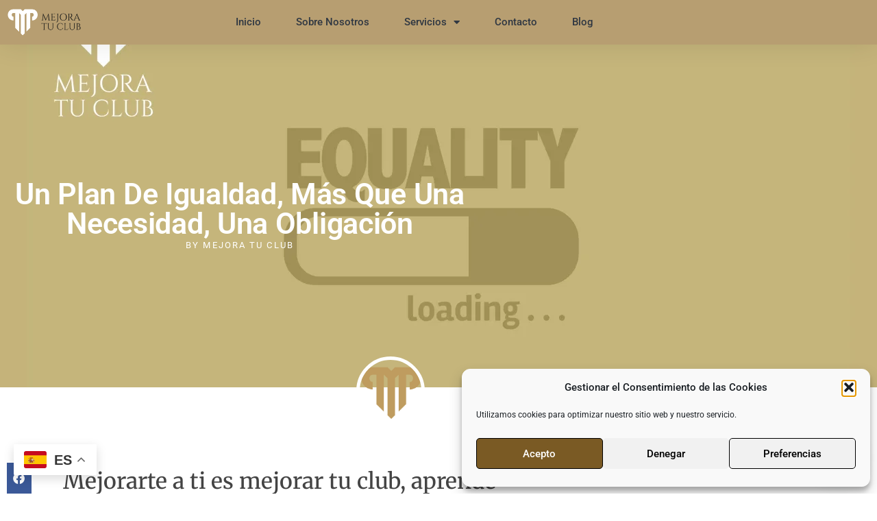

--- FILE ---
content_type: text/html; charset=UTF-8
request_url: https://mejoratuclub.com/2022/03/08/un-plan-de-igualdad-mas-que-una-necesidad-una-obligacion/
body_size: 25764
content:
<!doctype html>
<html lang="es" prefix="og: https://ogp.me/ns#">
<head>
	<meta charset="UTF-8">
	<meta name="viewport" content="width=device-width, initial-scale=1">
	<link rel="profile" href="https://gmpg.org/xfn/11">
	
<!-- Optimización en motores de búsqueda por Rank Math PRO -  https://rankmath.com/ -->
<title>Un plan de igualdad, más que una necesidad, una obligación - Mejora tu club</title>
<link data-rocket-prefetch href="https://i0.wp.com" rel="dns-prefetch">
<link data-rocket-prefetch href="https://analytics.clientify.net" rel="dns-prefetch">
<link data-rocket-prefetch href="https://c0.wp.com" rel="dns-prefetch">
<link data-rocket-prefetch href="https://www.googletagmanager.com" rel="dns-prefetch">
<link data-rocket-prefetch href="https://stats.wp.com" rel="dns-prefetch">
<link data-rocket-prefetch href="https://translate.google.com" rel="dns-prefetch"><link rel="preload" data-rocket-preload as="image" href="https://i0.wp.com/mejoratuclub.com/wp-content/uploads/2022/03/igua.png?fit=1280%2C800&#038;ssl=1" fetchpriority="high">
<meta name="description" content="EPISODIO #16"/>
<meta name="robots" content="index, follow, max-snippet:-1, max-video-preview:-1, max-image-preview:large"/>
<link rel="canonical" href="https://mejoratuclub.com/2022/03/08/un-plan-de-igualdad-mas-que-una-necesidad-una-obligacion/" />
<meta property="og:locale" content="es_ES" />
<meta property="og:type" content="article" />
<meta property="og:title" content="Un plan de igualdad, más que una necesidad, una obligación - Mejora tu club" />
<meta property="og:description" content="EPISODIO #16" />
<meta property="og:url" content="https://mejoratuclub.com/2022/03/08/un-plan-de-igualdad-mas-que-una-necesidad-una-obligacion/" />
<meta property="og:site_name" content="Mejora tu club" />
<meta property="article:section" content="Asesoramiento" />
<meta property="og:updated_time" content="2022-03-09T20:27:25+00:00" />
<meta property="og:image" content="https://i0.wp.com/mejoratuclub.com/wp-content/uploads/2022/03/igua.png" />
<meta property="og:image:secure_url" content="https://i0.wp.com/mejoratuclub.com/wp-content/uploads/2022/03/igua.png" />
<meta property="og:image:width" content="1280" />
<meta property="og:image:height" content="800" />
<meta property="og:image:alt" content="Un plan de igualdad, más que una necesidad, una obligación" />
<meta property="og:image:type" content="image/png" />
<meta property="article:published_time" content="2022-03-08T09:35:00+00:00" />
<meta property="article:modified_time" content="2022-03-09T20:27:25+00:00" />
<meta name="twitter:card" content="summary_large_image" />
<meta name="twitter:title" content="Un plan de igualdad, más que una necesidad, una obligación - Mejora tu club" />
<meta name="twitter:description" content="EPISODIO #16" />
<meta name="twitter:image" content="https://i0.wp.com/mejoratuclub.com/wp-content/uploads/2022/03/igua.png" />
<meta name="twitter:label1" content="Escrito por" />
<meta name="twitter:data1" content="Mejora Tu Club" />
<meta name="twitter:label2" content="Tiempo de lectura" />
<meta name="twitter:data2" content="4 minutos" />
<script type="application/ld+json" class="rank-math-schema-pro">{"@context":"https://schema.org","@graph":[{"@type":"Organization","@id":"https://mejoratuclub.com/#organization","name":"Mejora tu club","url":"https://mejoratuclub.com","logo":{"@type":"ImageObject","@id":"https://mejoratuclub.com/#logo","url":"https://mejoratuclub.com/wp-content/uploads/2021/05/cropped-MejoraTuClub_Vertical-Marca.png","contentUrl":"https://mejoratuclub.com/wp-content/uploads/2021/05/cropped-MejoraTuClub_Vertical-Marca.png","caption":"Mejora tu club","inLanguage":"es","width":"512","height":"512"}},{"@type":"WebSite","@id":"https://mejoratuclub.com/#website","url":"https://mejoratuclub.com","name":"Mejora tu club","publisher":{"@id":"https://mejoratuclub.com/#organization"},"inLanguage":"es"},{"@type":"ImageObject","@id":"https://i0.wp.com/mejoratuclub.com/wp-content/uploads/2022/03/igua.png?fit=1280%2C800&amp;ssl=1","url":"https://i0.wp.com/mejoratuclub.com/wp-content/uploads/2022/03/igua.png?fit=1280%2C800&amp;ssl=1","width":"1280","height":"800","inLanguage":"es"},{"@type":"WebPage","@id":"https://mejoratuclub.com/2022/03/08/un-plan-de-igualdad-mas-que-una-necesidad-una-obligacion/#webpage","url":"https://mejoratuclub.com/2022/03/08/un-plan-de-igualdad-mas-que-una-necesidad-una-obligacion/","name":"Un plan de igualdad, m\u00e1s que una necesidad, una obligaci\u00f3n - Mejora tu club","datePublished":"2022-03-08T09:35:00+00:00","dateModified":"2022-03-09T20:27:25+00:00","isPartOf":{"@id":"https://mejoratuclub.com/#website"},"primaryImageOfPage":{"@id":"https://i0.wp.com/mejoratuclub.com/wp-content/uploads/2022/03/igua.png?fit=1280%2C800&amp;ssl=1"},"inLanguage":"es"},{"@type":"Person","@id":"https://mejoratuclub.com/author/isidro/","name":"Mejora Tu Club","url":"https://mejoratuclub.com/author/isidro/","image":{"@type":"ImageObject","@id":"https://secure.gravatar.com/avatar/977440f13c5fdcce54d022e8a2fc82ef533931d84e38466c0781be01fe7b8798?s=96&amp;d=mm&amp;r=g","url":"https://secure.gravatar.com/avatar/977440f13c5fdcce54d022e8a2fc82ef533931d84e38466c0781be01fe7b8798?s=96&amp;d=mm&amp;r=g","caption":"Mejora Tu Club","inLanguage":"es"},"worksFor":{"@id":"https://mejoratuclub.com/#organization"}},{"@type":"BlogPosting","headline":"Un plan de igualdad, m\u00e1s que una necesidad, una obligaci\u00f3n - Mejora tu club","datePublished":"2022-03-08T09:35:00+00:00","dateModified":"2022-03-09T20:27:25+00:00","articleSection":"Asesoramiento, Compliance","author":{"@id":"https://mejoratuclub.com/author/isidro/","name":"Mejora Tu Club"},"publisher":{"@id":"https://mejoratuclub.com/#organization"},"description":"EPISODIO #16","name":"Un plan de igualdad, m\u00e1s que una necesidad, una obligaci\u00f3n - Mejora tu club","@id":"https://mejoratuclub.com/2022/03/08/un-plan-de-igualdad-mas-que-una-necesidad-una-obligacion/#richSnippet","isPartOf":{"@id":"https://mejoratuclub.com/2022/03/08/un-plan-de-igualdad-mas-que-una-necesidad-una-obligacion/#webpage"},"image":{"@id":"https://i0.wp.com/mejoratuclub.com/wp-content/uploads/2022/03/igua.png?fit=1280%2C800&amp;ssl=1"},"inLanguage":"es","mainEntityOfPage":{"@id":"https://mejoratuclub.com/2022/03/08/un-plan-de-igualdad-mas-que-una-necesidad-una-obligacion/#webpage"}}]}</script>
<!-- /Plugin Rank Math WordPress SEO -->

<link rel='dns-prefetch' href='//www.googletagmanager.com' />
<link rel='dns-prefetch' href='//stats.wp.com' />

<link rel='preconnect' href='//i0.wp.com' />
<link rel='preconnect' href='//c0.wp.com' />
<link rel="alternate" type="application/rss+xml" title="Mejora tu club &raquo; Feed" href="https://mejoratuclub.com/feed/" />
<link rel="alternate" title="oEmbed (JSON)" type="application/json+oembed" href="https://mejoratuclub.com/wp-json/oembed/1.0/embed?url=https%3A%2F%2Fmejoratuclub.com%2F2022%2F03%2F08%2Fun-plan-de-igualdad-mas-que-una-necesidad-una-obligacion%2F" />
<link rel="alternate" title="oEmbed (XML)" type="text/xml+oembed" href="https://mejoratuclub.com/wp-json/oembed/1.0/embed?url=https%3A%2F%2Fmejoratuclub.com%2F2022%2F03%2F08%2Fun-plan-de-igualdad-mas-que-una-necesidad-una-obligacion%2F&#038;format=xml" />
<style id='wp-img-auto-sizes-contain-inline-css'>
img:is([sizes=auto i],[sizes^="auto," i]){contain-intrinsic-size:3000px 1500px}
/*# sourceURL=wp-img-auto-sizes-contain-inline-css */
</style>
<style id='wp-emoji-styles-inline-css'>

	img.wp-smiley, img.emoji {
		display: inline !important;
		border: none !important;
		box-shadow: none !important;
		height: 1em !important;
		width: 1em !important;
		margin: 0 0.07em !important;
		vertical-align: -0.1em !important;
		background: none !important;
		padding: 0 !important;
	}
/*# sourceURL=wp-emoji-styles-inline-css */
</style>
<link data-minify="1" rel='stylesheet' id='wp-block-library-css' href='https://mejoratuclub.com/wp-content/cache/min/1/c/6.9/wp-includes/css/dist/block-library/style.min.css?ver=1768627638' media='all' />
<style id='joinchat-button-style-inline-css'>
.wp-block-joinchat-button{border:none!important;text-align:center}.wp-block-joinchat-button figure{display:table;margin:0 auto;padding:0}.wp-block-joinchat-button figcaption{font:normal normal 400 .6em/2em var(--wp--preset--font-family--system-font,sans-serif);margin:0;padding:0}.wp-block-joinchat-button .joinchat-button__qr{background-color:#fff;border:6px solid #25d366;border-radius:30px;box-sizing:content-box;display:block;height:200px;margin:auto;overflow:hidden;padding:10px;width:200px}.wp-block-joinchat-button .joinchat-button__qr canvas,.wp-block-joinchat-button .joinchat-button__qr img{display:block;margin:auto}.wp-block-joinchat-button .joinchat-button__link{align-items:center;background-color:#25d366;border:6px solid #25d366;border-radius:30px;display:inline-flex;flex-flow:row nowrap;justify-content:center;line-height:1.25em;margin:0 auto;text-decoration:none}.wp-block-joinchat-button .joinchat-button__link:before{background:transparent var(--joinchat-ico) no-repeat center;background-size:100%;content:"";display:block;height:1.5em;margin:-.75em .75em -.75em 0;width:1.5em}.wp-block-joinchat-button figure+.joinchat-button__link{margin-top:10px}@media (orientation:landscape)and (min-height:481px),(orientation:portrait)and (min-width:481px){.wp-block-joinchat-button.joinchat-button--qr-only figure+.joinchat-button__link{display:none}}@media (max-width:480px),(orientation:landscape)and (max-height:480px){.wp-block-joinchat-button figure{display:none}}

/*# sourceURL=https://mejoratuclub.com/wp-content/plugins/creame-whatsapp-me/gutenberg/build/style-index.css */
</style>
<style id='global-styles-inline-css'>
:root{--wp--preset--aspect-ratio--square: 1;--wp--preset--aspect-ratio--4-3: 4/3;--wp--preset--aspect-ratio--3-4: 3/4;--wp--preset--aspect-ratio--3-2: 3/2;--wp--preset--aspect-ratio--2-3: 2/3;--wp--preset--aspect-ratio--16-9: 16/9;--wp--preset--aspect-ratio--9-16: 9/16;--wp--preset--color--black: #000000;--wp--preset--color--cyan-bluish-gray: #abb8c3;--wp--preset--color--white: #ffffff;--wp--preset--color--pale-pink: #f78da7;--wp--preset--color--vivid-red: #cf2e2e;--wp--preset--color--luminous-vivid-orange: #ff6900;--wp--preset--color--luminous-vivid-amber: #fcb900;--wp--preset--color--light-green-cyan: #7bdcb5;--wp--preset--color--vivid-green-cyan: #00d084;--wp--preset--color--pale-cyan-blue: #8ed1fc;--wp--preset--color--vivid-cyan-blue: #0693e3;--wp--preset--color--vivid-purple: #9b51e0;--wp--preset--gradient--vivid-cyan-blue-to-vivid-purple: linear-gradient(135deg,rgb(6,147,227) 0%,rgb(155,81,224) 100%);--wp--preset--gradient--light-green-cyan-to-vivid-green-cyan: linear-gradient(135deg,rgb(122,220,180) 0%,rgb(0,208,130) 100%);--wp--preset--gradient--luminous-vivid-amber-to-luminous-vivid-orange: linear-gradient(135deg,rgb(252,185,0) 0%,rgb(255,105,0) 100%);--wp--preset--gradient--luminous-vivid-orange-to-vivid-red: linear-gradient(135deg,rgb(255,105,0) 0%,rgb(207,46,46) 100%);--wp--preset--gradient--very-light-gray-to-cyan-bluish-gray: linear-gradient(135deg,rgb(238,238,238) 0%,rgb(169,184,195) 100%);--wp--preset--gradient--cool-to-warm-spectrum: linear-gradient(135deg,rgb(74,234,220) 0%,rgb(151,120,209) 20%,rgb(207,42,186) 40%,rgb(238,44,130) 60%,rgb(251,105,98) 80%,rgb(254,248,76) 100%);--wp--preset--gradient--blush-light-purple: linear-gradient(135deg,rgb(255,206,236) 0%,rgb(152,150,240) 100%);--wp--preset--gradient--blush-bordeaux: linear-gradient(135deg,rgb(254,205,165) 0%,rgb(254,45,45) 50%,rgb(107,0,62) 100%);--wp--preset--gradient--luminous-dusk: linear-gradient(135deg,rgb(255,203,112) 0%,rgb(199,81,192) 50%,rgb(65,88,208) 100%);--wp--preset--gradient--pale-ocean: linear-gradient(135deg,rgb(255,245,203) 0%,rgb(182,227,212) 50%,rgb(51,167,181) 100%);--wp--preset--gradient--electric-grass: linear-gradient(135deg,rgb(202,248,128) 0%,rgb(113,206,126) 100%);--wp--preset--gradient--midnight: linear-gradient(135deg,rgb(2,3,129) 0%,rgb(40,116,252) 100%);--wp--preset--font-size--small: 13px;--wp--preset--font-size--medium: 20px;--wp--preset--font-size--large: 36px;--wp--preset--font-size--x-large: 42px;--wp--preset--spacing--20: 0.44rem;--wp--preset--spacing--30: 0.67rem;--wp--preset--spacing--40: 1rem;--wp--preset--spacing--50: 1.5rem;--wp--preset--spacing--60: 2.25rem;--wp--preset--spacing--70: 3.38rem;--wp--preset--spacing--80: 5.06rem;--wp--preset--shadow--natural: 6px 6px 9px rgba(0, 0, 0, 0.2);--wp--preset--shadow--deep: 12px 12px 50px rgba(0, 0, 0, 0.4);--wp--preset--shadow--sharp: 6px 6px 0px rgba(0, 0, 0, 0.2);--wp--preset--shadow--outlined: 6px 6px 0px -3px rgb(255, 255, 255), 6px 6px rgb(0, 0, 0);--wp--preset--shadow--crisp: 6px 6px 0px rgb(0, 0, 0);}:root { --wp--style--global--content-size: 800px;--wp--style--global--wide-size: 1200px; }:where(body) { margin: 0; }.wp-site-blocks > .alignleft { float: left; margin-right: 2em; }.wp-site-blocks > .alignright { float: right; margin-left: 2em; }.wp-site-blocks > .aligncenter { justify-content: center; margin-left: auto; margin-right: auto; }:where(.wp-site-blocks) > * { margin-block-start: 24px; margin-block-end: 0; }:where(.wp-site-blocks) > :first-child { margin-block-start: 0; }:where(.wp-site-blocks) > :last-child { margin-block-end: 0; }:root { --wp--style--block-gap: 24px; }:root :where(.is-layout-flow) > :first-child{margin-block-start: 0;}:root :where(.is-layout-flow) > :last-child{margin-block-end: 0;}:root :where(.is-layout-flow) > *{margin-block-start: 24px;margin-block-end: 0;}:root :where(.is-layout-constrained) > :first-child{margin-block-start: 0;}:root :where(.is-layout-constrained) > :last-child{margin-block-end: 0;}:root :where(.is-layout-constrained) > *{margin-block-start: 24px;margin-block-end: 0;}:root :where(.is-layout-flex){gap: 24px;}:root :where(.is-layout-grid){gap: 24px;}.is-layout-flow > .alignleft{float: left;margin-inline-start: 0;margin-inline-end: 2em;}.is-layout-flow > .alignright{float: right;margin-inline-start: 2em;margin-inline-end: 0;}.is-layout-flow > .aligncenter{margin-left: auto !important;margin-right: auto !important;}.is-layout-constrained > .alignleft{float: left;margin-inline-start: 0;margin-inline-end: 2em;}.is-layout-constrained > .alignright{float: right;margin-inline-start: 2em;margin-inline-end: 0;}.is-layout-constrained > .aligncenter{margin-left: auto !important;margin-right: auto !important;}.is-layout-constrained > :where(:not(.alignleft):not(.alignright):not(.alignfull)){max-width: var(--wp--style--global--content-size);margin-left: auto !important;margin-right: auto !important;}.is-layout-constrained > .alignwide{max-width: var(--wp--style--global--wide-size);}body .is-layout-flex{display: flex;}.is-layout-flex{flex-wrap: wrap;align-items: center;}.is-layout-flex > :is(*, div){margin: 0;}body .is-layout-grid{display: grid;}.is-layout-grid > :is(*, div){margin: 0;}body{padding-top: 0px;padding-right: 0px;padding-bottom: 0px;padding-left: 0px;}a:where(:not(.wp-element-button)){text-decoration: underline;}:root :where(.wp-element-button, .wp-block-button__link){background-color: #32373c;border-width: 0;color: #fff;font-family: inherit;font-size: inherit;font-style: inherit;font-weight: inherit;letter-spacing: inherit;line-height: inherit;padding-top: calc(0.667em + 2px);padding-right: calc(1.333em + 2px);padding-bottom: calc(0.667em + 2px);padding-left: calc(1.333em + 2px);text-decoration: none;text-transform: inherit;}.has-black-color{color: var(--wp--preset--color--black) !important;}.has-cyan-bluish-gray-color{color: var(--wp--preset--color--cyan-bluish-gray) !important;}.has-white-color{color: var(--wp--preset--color--white) !important;}.has-pale-pink-color{color: var(--wp--preset--color--pale-pink) !important;}.has-vivid-red-color{color: var(--wp--preset--color--vivid-red) !important;}.has-luminous-vivid-orange-color{color: var(--wp--preset--color--luminous-vivid-orange) !important;}.has-luminous-vivid-amber-color{color: var(--wp--preset--color--luminous-vivid-amber) !important;}.has-light-green-cyan-color{color: var(--wp--preset--color--light-green-cyan) !important;}.has-vivid-green-cyan-color{color: var(--wp--preset--color--vivid-green-cyan) !important;}.has-pale-cyan-blue-color{color: var(--wp--preset--color--pale-cyan-blue) !important;}.has-vivid-cyan-blue-color{color: var(--wp--preset--color--vivid-cyan-blue) !important;}.has-vivid-purple-color{color: var(--wp--preset--color--vivid-purple) !important;}.has-black-background-color{background-color: var(--wp--preset--color--black) !important;}.has-cyan-bluish-gray-background-color{background-color: var(--wp--preset--color--cyan-bluish-gray) !important;}.has-white-background-color{background-color: var(--wp--preset--color--white) !important;}.has-pale-pink-background-color{background-color: var(--wp--preset--color--pale-pink) !important;}.has-vivid-red-background-color{background-color: var(--wp--preset--color--vivid-red) !important;}.has-luminous-vivid-orange-background-color{background-color: var(--wp--preset--color--luminous-vivid-orange) !important;}.has-luminous-vivid-amber-background-color{background-color: var(--wp--preset--color--luminous-vivid-amber) !important;}.has-light-green-cyan-background-color{background-color: var(--wp--preset--color--light-green-cyan) !important;}.has-vivid-green-cyan-background-color{background-color: var(--wp--preset--color--vivid-green-cyan) !important;}.has-pale-cyan-blue-background-color{background-color: var(--wp--preset--color--pale-cyan-blue) !important;}.has-vivid-cyan-blue-background-color{background-color: var(--wp--preset--color--vivid-cyan-blue) !important;}.has-vivid-purple-background-color{background-color: var(--wp--preset--color--vivid-purple) !important;}.has-black-border-color{border-color: var(--wp--preset--color--black) !important;}.has-cyan-bluish-gray-border-color{border-color: var(--wp--preset--color--cyan-bluish-gray) !important;}.has-white-border-color{border-color: var(--wp--preset--color--white) !important;}.has-pale-pink-border-color{border-color: var(--wp--preset--color--pale-pink) !important;}.has-vivid-red-border-color{border-color: var(--wp--preset--color--vivid-red) !important;}.has-luminous-vivid-orange-border-color{border-color: var(--wp--preset--color--luminous-vivid-orange) !important;}.has-luminous-vivid-amber-border-color{border-color: var(--wp--preset--color--luminous-vivid-amber) !important;}.has-light-green-cyan-border-color{border-color: var(--wp--preset--color--light-green-cyan) !important;}.has-vivid-green-cyan-border-color{border-color: var(--wp--preset--color--vivid-green-cyan) !important;}.has-pale-cyan-blue-border-color{border-color: var(--wp--preset--color--pale-cyan-blue) !important;}.has-vivid-cyan-blue-border-color{border-color: var(--wp--preset--color--vivid-cyan-blue) !important;}.has-vivid-purple-border-color{border-color: var(--wp--preset--color--vivid-purple) !important;}.has-vivid-cyan-blue-to-vivid-purple-gradient-background{background: var(--wp--preset--gradient--vivid-cyan-blue-to-vivid-purple) !important;}.has-light-green-cyan-to-vivid-green-cyan-gradient-background{background: var(--wp--preset--gradient--light-green-cyan-to-vivid-green-cyan) !important;}.has-luminous-vivid-amber-to-luminous-vivid-orange-gradient-background{background: var(--wp--preset--gradient--luminous-vivid-amber-to-luminous-vivid-orange) !important;}.has-luminous-vivid-orange-to-vivid-red-gradient-background{background: var(--wp--preset--gradient--luminous-vivid-orange-to-vivid-red) !important;}.has-very-light-gray-to-cyan-bluish-gray-gradient-background{background: var(--wp--preset--gradient--very-light-gray-to-cyan-bluish-gray) !important;}.has-cool-to-warm-spectrum-gradient-background{background: var(--wp--preset--gradient--cool-to-warm-spectrum) !important;}.has-blush-light-purple-gradient-background{background: var(--wp--preset--gradient--blush-light-purple) !important;}.has-blush-bordeaux-gradient-background{background: var(--wp--preset--gradient--blush-bordeaux) !important;}.has-luminous-dusk-gradient-background{background: var(--wp--preset--gradient--luminous-dusk) !important;}.has-pale-ocean-gradient-background{background: var(--wp--preset--gradient--pale-ocean) !important;}.has-electric-grass-gradient-background{background: var(--wp--preset--gradient--electric-grass) !important;}.has-midnight-gradient-background{background: var(--wp--preset--gradient--midnight) !important;}.has-small-font-size{font-size: var(--wp--preset--font-size--small) !important;}.has-medium-font-size{font-size: var(--wp--preset--font-size--medium) !important;}.has-large-font-size{font-size: var(--wp--preset--font-size--large) !important;}.has-x-large-font-size{font-size: var(--wp--preset--font-size--x-large) !important;}
:root :where(.wp-block-pullquote){font-size: 1.5em;line-height: 1.6;}
/*# sourceURL=global-styles-inline-css */
</style>
<link rel='stylesheet' id='cmplz-general-css' href='https://mejoratuclub.com/wp-content/plugins/complianz-gdpr/assets/css/cookieblocker.min.css?ver=1765937554' media='all' />
<link data-minify="1" rel='stylesheet' id='hello-elementor-css' href='https://mejoratuclub.com/wp-content/cache/min/1/wp-content/themes/hello-elementor/assets/css/reset.css?ver=1768627638' media='all' />
<link data-minify="1" rel='stylesheet' id='hello-elementor-theme-style-css' href='https://mejoratuclub.com/wp-content/cache/min/1/wp-content/themes/hello-elementor/assets/css/theme.css?ver=1768627638' media='all' />
<link data-minify="1" rel='stylesheet' id='hello-elementor-header-footer-css' href='https://mejoratuclub.com/wp-content/cache/min/1/wp-content/themes/hello-elementor/assets/css/header-footer.css?ver=1768627638' media='all' />
<link rel='stylesheet' id='elementor-frontend-css' href='https://mejoratuclub.com/wp-content/plugins/elementor/assets/css/frontend.min.css?ver=3.34.1' media='all' />
<style id='elementor-frontend-inline-css'>
.elementor-1245 .elementor-element.elementor-element-1c9ceaa0:not(.elementor-motion-effects-element-type-background), .elementor-1245 .elementor-element.elementor-element-1c9ceaa0 > .elementor-motion-effects-container > .elementor-motion-effects-layer{background-image:url("https://i0.wp.com/mejoratuclub.com/wp-content/uploads/2022/03/igua.png?fit=1280%2C800&ssl=1");}
/*# sourceURL=elementor-frontend-inline-css */
</style>
<link rel='stylesheet' id='widget-image-css' href='https://mejoratuclub.com/wp-content/plugins/elementor/assets/css/widget-image.min.css?ver=3.34.1' media='all' />
<link rel='stylesheet' id='widget-nav-menu-css' href='https://mejoratuclub.com/wp-content/plugins/elementor-pro/assets/css/widget-nav-menu.min.css?ver=3.33.2' media='all' />
<link rel='stylesheet' id='widget-heading-css' href='https://mejoratuclub.com/wp-content/plugins/elementor/assets/css/widget-heading.min.css?ver=3.34.1' media='all' />
<link rel='stylesheet' id='widget-icon-list-css' href='https://mejoratuclub.com/wp-content/plugins/elementor/assets/css/widget-icon-list.min.css?ver=3.34.1' media='all' />
<link rel='stylesheet' id='widget-social-icons-css' href='https://mejoratuclub.com/wp-content/plugins/elementor/assets/css/widget-social-icons.min.css?ver=3.34.1' media='all' />
<link rel='stylesheet' id='e-apple-webkit-css' href='https://mejoratuclub.com/wp-content/plugins/elementor/assets/css/conditionals/apple-webkit.min.css?ver=3.34.1' media='all' />
<link rel='stylesheet' id='widget-post-info-css' href='https://mejoratuclub.com/wp-content/plugins/elementor-pro/assets/css/widget-post-info.min.css?ver=3.33.2' media='all' />
<link rel='stylesheet' id='elementor-icons-shared-0-css' href='https://mejoratuclub.com/wp-content/plugins/elementor/assets/lib/font-awesome/css/fontawesome.min.css?ver=5.15.3' media='all' />
<link data-minify="1" rel='stylesheet' id='elementor-icons-fa-regular-css' href='https://mejoratuclub.com/wp-content/cache/min/1/wp-content/plugins/elementor/assets/lib/font-awesome/css/regular.min.css?ver=1768627638' media='all' />
<link data-minify="1" rel='stylesheet' id='elementor-icons-fa-solid-css' href='https://mejoratuclub.com/wp-content/cache/min/1/wp-content/plugins/elementor/assets/lib/font-awesome/css/solid.min.css?ver=1768627638' media='all' />
<link rel='stylesheet' id='widget-share-buttons-css' href='https://mejoratuclub.com/wp-content/plugins/elementor-pro/assets/css/widget-share-buttons.min.css?ver=3.33.2' media='all' />
<link data-minify="1" rel='stylesheet' id='elementor-icons-fa-brands-css' href='https://mejoratuclub.com/wp-content/cache/min/1/wp-content/plugins/elementor/assets/lib/font-awesome/css/brands.min.css?ver=1768627638' media='all' />
<link rel='stylesheet' id='widget-social-css' href='https://mejoratuclub.com/wp-content/plugins/elementor-pro/assets/css/widget-social.min.css?ver=3.33.2' media='all' />
<link rel='stylesheet' id='widget-post-navigation-css' href='https://mejoratuclub.com/wp-content/plugins/elementor-pro/assets/css/widget-post-navigation.min.css?ver=3.33.2' media='all' />
<link data-minify="1" rel='stylesheet' id='elementor-icons-css' href='https://mejoratuclub.com/wp-content/cache/min/1/wp-content/plugins/elementor/assets/lib/eicons/css/elementor-icons.min.css?ver=1768627638' media='all' />
<link rel='stylesheet' id='elementor-post-205-css' href='https://mejoratuclub.com/wp-content/uploads/elementor/css/post-205.css?ver=1768627638' media='all' />
<link rel='stylesheet' id='uael-frontend-css' href='https://mejoratuclub.com/wp-content/plugins/ultimate-elementor/assets/min-css/uael-frontend.min.css?ver=1.42.0' media='all' />
<link rel='stylesheet' id='uael-teammember-social-icons-css' href='https://mejoratuclub.com/wp-content/plugins/elementor/assets/css/widget-social-icons.min.css?ver=3.24.0' media='all' />
<link data-minify="1" rel='stylesheet' id='uael-social-share-icons-brands-css' href='https://mejoratuclub.com/wp-content/cache/min/1/wp-content/plugins/elementor/assets/lib/font-awesome/css/brands.css?ver=1768627638' media='all' />
<link data-minify="1" rel='stylesheet' id='uael-social-share-icons-fontawesome-css' href='https://mejoratuclub.com/wp-content/cache/min/1/wp-content/plugins/elementor/assets/lib/font-awesome/css/fontawesome.css?ver=1768627638' media='all' />
<link data-minify="1" rel='stylesheet' id='uael-nav-menu-icons-css' href='https://mejoratuclub.com/wp-content/cache/min/1/wp-content/plugins/elementor/assets/lib/font-awesome/css/solid.css?ver=1768627638' media='all' />
<link data-minify="1" rel='stylesheet' id='font-awesome-5-all-css' href='https://mejoratuclub.com/wp-content/cache/min/1/wp-content/plugins/elementor/assets/lib/font-awesome/css/all.min.css?ver=1768627638' media='all' />
<link rel='stylesheet' id='font-awesome-4-shim-css' href='https://mejoratuclub.com/wp-content/plugins/elementor/assets/lib/font-awesome/css/v4-shims.min.css?ver=3.34.1' media='all' />
<link rel='stylesheet' id='elementor-post-643-css' href='https://mejoratuclub.com/wp-content/uploads/elementor/css/post-643.css?ver=1768627638' media='all' />
<link rel='stylesheet' id='elementor-post-674-css' href='https://mejoratuclub.com/wp-content/uploads/elementor/css/post-674.css?ver=1768627638' media='all' />
<link rel='stylesheet' id='elementor-post-1245-css' href='https://mejoratuclub.com/wp-content/uploads/elementor/css/post-1245.css?ver=1768627638' media='all' />
<link rel='stylesheet' id='exad-slick-css' href='https://mejoratuclub.com/wp-content/plugins/exclusive-addons-for-elementor/assets/vendor/css/slick.min.css?ver=6.9' media='all' />
<link data-minify="1" rel='stylesheet' id='exad-slick-theme-css' href='https://mejoratuclub.com/wp-content/cache/min/1/wp-content/plugins/exclusive-addons-for-elementor/assets/vendor/css/slick-theme.min.css?ver=1768627638' media='all' />
<link data-minify="1" rel='stylesheet' id='exad-image-hover-css' href='https://mejoratuclub.com/wp-content/cache/min/1/wp-content/plugins/exclusive-addons-for-elementor/assets/vendor/css/imagehover.css?ver=1768627638' media='all' />
<link rel='stylesheet' id='exad-swiperv5-css' href='https://mejoratuclub.com/wp-content/plugins/exclusive-addons-for-elementor/assets/vendor/css/swiper.min.css?ver=2.7.9.8' media='all' />
<link data-minify="1" rel='stylesheet' id='exad-main-style-css' href='https://mejoratuclub.com/wp-content/cache/min/1/wp-content/plugins/exclusive-addons-for-elementor/assets/css/exad-styles.min.css?ver=1768627638' media='all' />
<link data-minify="1" rel='stylesheet' id='elementor-gf-local-montserrat-css' href='https://mejoratuclub.com/wp-content/cache/min/1/wp-content/uploads/elementor/google-fonts/css/montserrat.css?ver=1768627638' media='all' />
<link data-minify="1" rel='stylesheet' id='elementor-gf-local-robotoslab-css' href='https://mejoratuclub.com/wp-content/cache/min/1/wp-content/uploads/elementor/google-fonts/css/robotoslab.css?ver=1768627638' media='all' />
<link data-minify="1" rel='stylesheet' id='elementor-gf-local-roboto-css' href='https://mejoratuclub.com/wp-content/cache/min/1/wp-content/uploads/elementor/google-fonts/css/roboto.css?ver=1768627638' media='all' />
<link data-minify="1" rel='stylesheet' id='elementor-gf-local-merriweather-css' href='https://mejoratuclub.com/wp-content/cache/min/1/wp-content/uploads/elementor/google-fonts/css/merriweather.css?ver=1768627638' media='all' />
<script src="https://c0.wp.com/c/6.9/wp-includes/js/jquery/jquery.min.js" id="jquery-core-js"></script>
<script data-minify="1" src="https://mejoratuclub.com/wp-content/cache/min/1/c/6.9/wp-includes/js/jquery/jquery-migrate.min.js?ver=1767802460" id="jquery-migrate-js"></script>
<script src="https://mejoratuclub.com/wp-content/plugins/elementor/assets/lib/font-awesome/js/v4-shims.min.js?ver=3.34.1" id="font-awesome-4-shim-js"></script>

<!-- Fragmento de código de la etiqueta de Google (gtag.js) añadida por Site Kit -->
<!-- Fragmento de código de Google Analytics añadido por Site Kit -->
<script src="https://www.googletagmanager.com/gtag/js?id=G-KWW2P336HB" id="google_gtagjs-js" async></script>
<script id="google_gtagjs-js-after">
window.dataLayer = window.dataLayer || [];function gtag(){dataLayer.push(arguments);}
gtag("set","linker",{"domains":["mejoratuclub.com"]});
gtag("js", new Date());
gtag("set", "developer_id.dZTNiMT", true);
gtag("config", "G-KWW2P336HB");
//# sourceURL=google_gtagjs-js-after
</script>
<link rel="https://api.w.org/" href="https://mejoratuclub.com/wp-json/" /><link rel="alternate" title="JSON" type="application/json" href="https://mejoratuclub.com/wp-json/wp/v2/posts/2709" /><link rel="EditURI" type="application/rsd+xml" title="RSD" href="https://mejoratuclub.com/xmlrpc.php?rsd" />
<meta name="generator" content="WordPress 6.9" />
<link rel='shortlink' href='https://mejoratuclub.com/?p=2709' />
<meta name="generator" content="Site Kit by Google 1.170.0" />	<style>img#wpstats{display:none}</style>
					<style>.cmplz-hidden {
					display: none !important;
				}</style><meta name="generator" content="Elementor 3.34.1; features: additional_custom_breakpoints; settings: css_print_method-external, google_font-enabled, font_display-auto">
			<style>
				.e-con.e-parent:nth-of-type(n+4):not(.e-lazyloaded):not(.e-no-lazyload),
				.e-con.e-parent:nth-of-type(n+4):not(.e-lazyloaded):not(.e-no-lazyload) * {
					background-image: none !important;
				}
				@media screen and (max-height: 1024px) {
					.e-con.e-parent:nth-of-type(n+3):not(.e-lazyloaded):not(.e-no-lazyload),
					.e-con.e-parent:nth-of-type(n+3):not(.e-lazyloaded):not(.e-no-lazyload) * {
						background-image: none !important;
					}
				}
				@media screen and (max-height: 640px) {
					.e-con.e-parent:nth-of-type(n+2):not(.e-lazyloaded):not(.e-no-lazyload),
					.e-con.e-parent:nth-of-type(n+2):not(.e-lazyloaded):not(.e-no-lazyload) * {
						background-image: none !important;
					}
				}
			</style>
			<link rel="icon" href="https://i0.wp.com/mejoratuclub.com/wp-content/uploads/2021/05/cropped-MejoraTuClub_Vertical-Marca.png?fit=32%2C32&#038;ssl=1" sizes="32x32" />
<link rel="icon" href="https://i0.wp.com/mejoratuclub.com/wp-content/uploads/2021/05/cropped-MejoraTuClub_Vertical-Marca.png?fit=192%2C192&#038;ssl=1" sizes="192x192" />
<link rel="apple-touch-icon" href="https://i0.wp.com/mejoratuclub.com/wp-content/uploads/2021/05/cropped-MejoraTuClub_Vertical-Marca.png?fit=180%2C180&#038;ssl=1" />
<meta name="msapplication-TileImage" content="https://i0.wp.com/mejoratuclub.com/wp-content/uploads/2021/05/cropped-MejoraTuClub_Vertical-Marca.png?fit=270%2C270&#038;ssl=1" />
		<style id="wp-custom-css">
			

/** Start Template Kit CSS: Arts Festival (css/customizer.css) **/

/* Kit 94 Custom styles - applied under Advanced to the element they affect */
/* Large Hero Title Section */
.envato-kit-94-row{
	overflow-x: hidden;
}

.envato-kit-94-small-column .elementor-column-wrap{
	width: auto;
}
/* Large Buttons */
.envato-kit-94-button-full-width .elementor-button-link {
	width: 100%;
}
/* Equalize icons in icon list element */
.envato-kit-94-list-style-square .elementor-text-editor ul {
	list-style-type: square;
}

/** End Template Kit CSS: Arts Festival (css/customizer.css) **/



/** Start Template Kit CSS: Handmade Furniture (css/customizer.css) **/

/* Kit 57 Custom Styling */
.envato-kit-57-underlay{position: relative !important;}
.envato-kit-57-overlay{width: 100%; height: 100% !important; position: absolute !important; top: 0; left: 0;}
/* Gallery Image Effects */
.envato-kit-57-gallery .elementor-widget-image .elementor-image >a:before,
.envato-kit-57-gallery .elementor-image-gallery .gallery-item a:before {
    content: '';
    width: 100%;
    height: 100%;
	  left: 0;
	  top: 0;
    z-index: 10;
    position: absolute;
	  pointer-events: none;
	  transition: background 300ms ease-out;
}

.envato-kit-57-gallery .elementor-widget-image .elementor-image:hover>a:before,
.envato-kit-57-gallery .elementor-image-gallery .gallery-item:hover a:before{
    background-color: rgba(0,0,0,0.15);
}

.envato-kit-57-gallery .elementor-image-gallery .gallery-item div {
	position: relative;
}

/* Z-index for hovers */
.envato-kit-57-z-index-fix .elementor-widget-image .elementor-image:hover {
	z-index: 1;
	position: relative;
}

/* Price List Transparency */
.envato-kit-57-price-list .elementor-price-list-item .elementor-price-list-header {
	opacity: 0.8;
}
.envato-kit-57-price-list .elementor-price-list-item:hover .elementor-price-list-header {
	opacity: 1;
}
.envato-kit-57-border-radius .elementor-widget-container {
	border-radius: 5px;
	overflow: hidden;
}
/* Galleries in Text Blocks */
.envato-kit-57-tab-gallery .gallery{
	display: flex;
	align-content: space-between;
}
.envato-kit-57-tab-gallery .gallery-item{
	width: calc(100% / 5);
}

/** End Template Kit CSS: Handmade Furniture (css/customizer.css) **/



/** Start Template Kit CSS: Business Coach (css/customizer.css) **/

/* Kit 62 Custom Styling - use with the Advanced options of the element it affects */

/* Fancy Titles */
.envato-kit-62-ttl-mixed .elementor-heading-title b {
    color: #46eeaa;
    font-weight: bold;
}

.envato-kit-62-ttl-mixed .elementor-heading-title i {
    font-weight: normal;
    text-transform: lowercase;
    font-family: "Lora", Sans-serif;
    font-style: italic;
}

/* Subtitles */
.envato-kit-62-ttl-green h6, .envato-kit-62-ttl-white h6 {
    position: relative;
    width: auto !important;
    display: inline-block !important;
}

.envato-kit-62-ttl-green h6:before, .envato-kit-62-ttl-white h6:before {
    position: absolute;
    content: '';
    top: 0;
    bottom: 0;
    margin: 13px auto 0 -65px;
    width: 40px;
    height: 2px;
}

.envato-kit-62-ttl-green h6:before {
    background-color: rgb(72, 207, 173);
}

.envato-kit-62-ttl-white h6:before {
    background-color: rgb(255, 255, 255);
}

/* Forms */
.envato-kit-62-form textarea, .envato-kit-62-form input, .envato-kit-62-form-transparent textarea, .envato-kit-62-form-transparent input {
    background: rgba(255, 255, 255, 0.3) !important;
    padding: 22px 35px !important;
    min-height: 100%;
}

.envato-kit-62-form input, .envato-kit-62-form-transparent input {
    height: 100% !important;
    min-height: 100% !important;
    vertical-align: middle;
}

.envato-kit-62-form-solid input, .envato-kit-62-form-solid textarea {
    padding: 22px 35px !important;
}

/* Oversize Images */
.envato-kit-62-oversize {
    width: 130%;
}

@media (max-width: 767px) {
    .envato-kit-62-oversize {
        width: 100%;
    }

}

.envato-kit-62-form-transparent button {
    background: none !important;
    height: 100%;
}

.envato-kit-62-btn-transparent .elementor-button {
    background: transparent !important;
}

/* Lists */
.envato-kit-62-list ul {
    padding-left: 20px;
}

.envato-kit-62-list ul li {
    position: relative;
    list-style-type: none;
    margin: 10px 0;
}

.envato-kit-62-list ul li:before {
    position: absolute;
    content: '';
    width: 6px;
    height: 6px;
    left: -20px;
    top: 13px;
    border-radius: 100%;
    background-color: #48cfad;
}

/* Image Buttons */
.envato-kit-62-img-btm .elementor-widget {
    position: static;
}

.envato-kit-62-img-btm .elementor-testimonial-image {
    position: absolute;
    bottom: -105px;
    left: 0;
    right: 0;
    margin: auto !important;
}

/* Transparent sections */
.envato-kit-62-bg-transparent h3 {
    position: absolute;
    bottom: 20px;
    left: 0;
    right: 0;
    padding: 15px 0 !important;
    background: rgba(82, 204, 173, 0.9);
}

/* Labels */
.envato-kit-62-label {
    position: absolute;
    top: 0;
    left: 0;
    z-index: 1;
    width: 90px;
    height: 90px;
    background: #48cfad;
}

.envato-kit-62-label strong {
    font-size: 34px;
}

.envato-kit-62-label p {
    margin: 0;
}

/* FAQ */
.envato-kit-62-faq .elementor-accordion-item {
    margin-bottom: 6px;
}

.envato-kit-62-faq .elementor-tab-title {
    position: relative;
}

.envato-kit-62-faq .elementor-accordion-icon-right {
    position: absolute;
    top: 0;
    right: 40px;
    bottom: 0;
    margin: auto;
    display: flex !important;
    align-items: center;
    align-content: flex-end;
    justify-content: flex-end;
}

/* Fancy Links */
.envato-kit-62-contact-link a {
    color: #747373;
}

/* Fixes */
.envato-kit-62-testimonials img {
    margin-top: 20px;
}

.envato-kit-62-form .elementor-message-success, .envato-kit-62-form-transparent .elementor-message-success, .envato-kit-62-form-solid .elementor-message-success {
    position: absolute;
    bottom: -10px;
    color: #fff;
    font-family: "Lora", sans-serif;
    font-size: 16px;
    left: 0;
    right: 0;
    text-align: center;
}

.envato-kit-62-form-solid .elementor-message-success {
    color: #747373;
}

@media (max-width: 374px) {
    .envato-kit-62-form .elementor-message-success, .envato-kit-62-form-transparent .elementor-message-success, .envato-kit-62-form-solid .elementor-message-success {
        bottom: -20px;
    }
}

.envato-kit-62-video .elementor-custom-embed-image-overlay:before {
    content: '';
    position: absolute;
    width: 70px;
    height: 70px;
    top: 0;
    bottom: 0;
    right: 0;
    left: 0;
    margin: auto;
    background-color: #48cfad;
}

.envato-kit-62-video .elementor-custom-embed-image-overlay:after {
    content: '';
    position: absolute;
    top: 0;
    bottom: 0;
    left: 50%;
    margin: auto 0 auto -8px;
    border-width: 14px 20px;
    border-color: transparent transparent transparent #fff;
    border-style: solid;
    width: 10px;
    height: 10px;
}

/** End Template Kit CSS: Business Coach (css/customizer.css) **/

#gtranslate_wrapper {
    position: absolute!important; }

.switcher {
    
    width: 34px !important;
    line-height: 1px!important;
}

.switcher a {

    font-size: 1px!important;

}

.switcher .selected a:after {
    
    display: none!important;

}		</style>
		<style id="rocket-lazyrender-inline-css">[data-wpr-lazyrender] {content-visibility: auto;}</style><meta name="generator" content="WP Rocket 3.20.1.2" data-wpr-features="wpr_minify_js wpr_preconnect_external_domains wpr_automatic_lazy_rendering wpr_oci wpr_minify_css wpr_preload_links wpr_desktop" /></head>
<body class="wp-singular post-template-default single single-post postid-2709 single-format-standard wp-custom-logo wp-embed-responsive wp-theme-hello-elementor hello-elementor-default exclusive-addons-elementor elementor-default elementor-kit-205 elementor-page-1245">


<a class="skip-link screen-reader-text" href="#content">Ir al contenido</a>

		<header  data-elementor-type="header" data-elementor-id="643" class="elementor elementor-643 elementor-location-header" data-elementor-post-type="elementor_library">
					<header class="elementor-section elementor-top-section elementor-element elementor-element-5bdb9fbf elementor-section-content-middle exad-sticky-section-yes elementor-section-boxed elementor-section-height-default elementor-section-height-default exad-glass-effect-no" data-id="5bdb9fbf" data-element_type="section" data-settings="{&quot;background_background&quot;:&quot;classic&quot;,&quot;exad_sticky_top_spacing&quot;:20}">
							<div  class="elementor-background-overlay"></div>
							<div  class="elementor-container elementor-column-gap-no">
					<div class="elementor-column elementor-col-50 elementor-top-column elementor-element elementor-element-7a94a7d8 exad-glass-effect-no exad-sticky-section-no" data-id="7a94a7d8" data-element_type="column">
			<div class="elementor-widget-wrap elementor-element-populated">
						<div class="elementor-element elementor-element-374fbd4 exad-sticky-section-no exad-glass-effect-no elementor-widget elementor-widget-image" data-id="374fbd4" data-element_type="widget" data-widget_type="image.default">
				<div class="elementor-widget-container">
															<img fetchpriority="high" width="800" height="400" src="https://i0.wp.com/mejoratuclub.com/wp-content/uploads/2021/05/MejoraTuClub_Horizontal-2tintas-Dorado.png?fit=800%2C400&amp;ssl=1" class="attachment-large size-large wp-image-943" alt="" srcset="https://i0.wp.com/mejoratuclub.com/wp-content/uploads/2021/05/MejoraTuClub_Horizontal-2tintas-Dorado.png?w=3661&amp;ssl=1 3661w, https://i0.wp.com/mejoratuclub.com/wp-content/uploads/2021/05/MejoraTuClub_Horizontal-2tintas-Dorado.png?resize=300%2C150&amp;ssl=1 300w, https://i0.wp.com/mejoratuclub.com/wp-content/uploads/2021/05/MejoraTuClub_Horizontal-2tintas-Dorado.png?resize=1024%2C512&amp;ssl=1 1024w, https://i0.wp.com/mejoratuclub.com/wp-content/uploads/2021/05/MejoraTuClub_Horizontal-2tintas-Dorado.png?resize=768%2C384&amp;ssl=1 768w, https://i0.wp.com/mejoratuclub.com/wp-content/uploads/2021/05/MejoraTuClub_Horizontal-2tintas-Dorado.png?resize=1536%2C769&amp;ssl=1 1536w, https://i0.wp.com/mejoratuclub.com/wp-content/uploads/2021/05/MejoraTuClub_Horizontal-2tintas-Dorado.png?resize=2048%2C1025&amp;ssl=1 2048w, https://i0.wp.com/mejoratuclub.com/wp-content/uploads/2021/05/MejoraTuClub_Horizontal-2tintas-Dorado.png?resize=600%2C300&amp;ssl=1 600w, https://i0.wp.com/mejoratuclub.com/wp-content/uploads/2021/05/MejoraTuClub_Horizontal-2tintas-Dorado.png?w=1600&amp;ssl=1 1600w, https://i0.wp.com/mejoratuclub.com/wp-content/uploads/2021/05/MejoraTuClub_Horizontal-2tintas-Dorado.png?w=2400&amp;ssl=1 2400w" sizes="(max-width: 800px) 100vw, 800px" />															</div>
				</div>
					</div>
		</div>
				<div class="elementor-column elementor-col-50 elementor-top-column elementor-element elementor-element-1c6070c3 exad-glass-effect-no exad-sticky-section-no" data-id="1c6070c3" data-element_type="column">
			<div class="elementor-widget-wrap elementor-element-populated">
						<div class="elementor-element elementor-element-4f4e046e elementor-nav-menu__align-center elementor-nav-menu--stretch elementor-nav-menu--dropdown-tablet elementor-nav-menu__text-align-aside elementor-nav-menu--toggle elementor-nav-menu--burger exad-sticky-section-no exad-glass-effect-no elementor-widget elementor-widget-nav-menu" data-id="4f4e046e" data-element_type="widget" data-settings="{&quot;full_width&quot;:&quot;stretch&quot;,&quot;layout&quot;:&quot;horizontal&quot;,&quot;submenu_icon&quot;:{&quot;value&quot;:&quot;&lt;i class=\&quot;fas fa-caret-down\&quot; aria-hidden=\&quot;true\&quot;&gt;&lt;\/i&gt;&quot;,&quot;library&quot;:&quot;fa-solid&quot;},&quot;toggle&quot;:&quot;burger&quot;}" data-widget_type="nav-menu.default">
				<div class="elementor-widget-container">
								<nav aria-label="Menú" class="elementor-nav-menu--main elementor-nav-menu__container elementor-nav-menu--layout-horizontal e--pointer-underline e--animation-fade">
				<ul id="menu-1-4f4e046e" class="elementor-nav-menu"><li class="menu-item menu-item-type-post_type menu-item-object-page menu-item-home menu-item-630"><a href="https://mejoratuclub.com/" class="elementor-item">Inicio</a></li>
<li class="menu-item menu-item-type-custom menu-item-object-custom menu-item-1917"><a href="/sobre-nosotros/" class="elementor-item">Sobre Nosotros</a></li>
<li class="menu-item menu-item-type-post_type menu-item-object-page menu-item-has-children menu-item-629"><a href="https://mejoratuclub.com/servicios/" class="elementor-item">Servicios</a>
<ul class="sub-menu elementor-nav-menu--dropdown">
	<li class="menu-item menu-item-type-post_type menu-item-object-page menu-item-1313"><a href="https://mejoratuclub.com/digitalizacion/" class="elementor-sub-item">Digitalización clubes de futbol</a></li>
	<li class="menu-item menu-item-type-post_type menu-item-object-page menu-item-1314"><a href="https://mejoratuclub.com/profesionalizacion/" class="elementor-sub-item">Profesionalización de clubes de futbol</a></li>
	<li class="menu-item menu-item-type-post_type menu-item-object-page menu-item-1315"><a href="https://mejoratuclub.com/gestion-integral/" class="elementor-sub-item">Gestión fiscal, laboral contable. Asesoramiento legal.</a></li>
	<li class="menu-item menu-item-type-post_type menu-item-object-page menu-item-1316"><a href="https://mejoratuclub.com/asesoramiento-financiero/" class="elementor-sub-item">Financiación clubes de futbol</a></li>
</ul>
</li>
<li class="menu-item menu-item-type-post_type menu-item-object-page menu-item-628"><a href="https://mejoratuclub.com/contacto/" class="elementor-item">Contacto</a></li>
<li class="menu-item menu-item-type-post_type menu-item-object-page menu-item-1232"><a href="https://mejoratuclub.com/blog/" class="elementor-item">Blog</a></li>
</ul>			</nav>
					<div class="elementor-menu-toggle" role="button" tabindex="0" aria-label="Alternar menú" aria-expanded="false">
			<i aria-hidden="true" role="presentation" class="elementor-menu-toggle__icon--open eicon-menu-bar"></i><i aria-hidden="true" role="presentation" class="elementor-menu-toggle__icon--close eicon-close"></i>		</div>
					<nav class="elementor-nav-menu--dropdown elementor-nav-menu__container" aria-hidden="true">
				<ul id="menu-2-4f4e046e" class="elementor-nav-menu"><li class="menu-item menu-item-type-post_type menu-item-object-page menu-item-home menu-item-630"><a href="https://mejoratuclub.com/" class="elementor-item" tabindex="-1">Inicio</a></li>
<li class="menu-item menu-item-type-custom menu-item-object-custom menu-item-1917"><a href="/sobre-nosotros/" class="elementor-item" tabindex="-1">Sobre Nosotros</a></li>
<li class="menu-item menu-item-type-post_type menu-item-object-page menu-item-has-children menu-item-629"><a href="https://mejoratuclub.com/servicios/" class="elementor-item" tabindex="-1">Servicios</a>
<ul class="sub-menu elementor-nav-menu--dropdown">
	<li class="menu-item menu-item-type-post_type menu-item-object-page menu-item-1313"><a href="https://mejoratuclub.com/digitalizacion/" class="elementor-sub-item" tabindex="-1">Digitalización clubes de futbol</a></li>
	<li class="menu-item menu-item-type-post_type menu-item-object-page menu-item-1314"><a href="https://mejoratuclub.com/profesionalizacion/" class="elementor-sub-item" tabindex="-1">Profesionalización de clubes de futbol</a></li>
	<li class="menu-item menu-item-type-post_type menu-item-object-page menu-item-1315"><a href="https://mejoratuclub.com/gestion-integral/" class="elementor-sub-item" tabindex="-1">Gestión fiscal, laboral contable. Asesoramiento legal.</a></li>
	<li class="menu-item menu-item-type-post_type menu-item-object-page menu-item-1316"><a href="https://mejoratuclub.com/asesoramiento-financiero/" class="elementor-sub-item" tabindex="-1">Financiación clubes de futbol</a></li>
</ul>
</li>
<li class="menu-item menu-item-type-post_type menu-item-object-page menu-item-628"><a href="https://mejoratuclub.com/contacto/" class="elementor-item" tabindex="-1">Contacto</a></li>
<li class="menu-item menu-item-type-post_type menu-item-object-page menu-item-1232"><a href="https://mejoratuclub.com/blog/" class="elementor-item" tabindex="-1">Blog</a></li>
</ul>			</nav>
						</div>
				</div>
					</div>
		</div>
					</div>
		</header>
				</header>
				<div  data-elementor-type="single-post" data-elementor-id="1245" class="elementor elementor-1245 elementor-location-single post-2709 post type-post status-publish format-standard has-post-thumbnail hentry category-asesoramiento category-compliance" data-elementor-post-type="elementor_library">
					<section class="elementor-section elementor-top-section elementor-element elementor-element-1c9ceaa0 elementor-section-height-min-height elementor-section-boxed elementor-section-height-default elementor-section-items-middle exad-glass-effect-no exad-sticky-section-no" data-id="1c9ceaa0" data-element_type="section" data-settings="{&quot;background_background&quot;:&quot;classic&quot;}">
							<div  class="elementor-background-overlay"></div>
							<div  class="elementor-container elementor-column-gap-default">
					<div class="elementor-column elementor-col-100 elementor-top-column elementor-element elementor-element-7c9b31f9 exad-glass-effect-no exad-sticky-section-no" data-id="7c9b31f9" data-element_type="column">
			<div class="elementor-widget-wrap elementor-element-populated">
						<div class="elementor-element elementor-element-78cd53c9 exad-sticky-section-no exad-glass-effect-no elementor-widget elementor-widget-theme-post-title elementor-page-title elementor-widget-heading" data-id="78cd53c9" data-element_type="widget" data-widget_type="theme-post-title.default">
				<div class="elementor-widget-container">
					<h1 class="elementor-heading-title elementor-size-default">Un plan de igualdad, más que una necesidad, una obligación</h1>				</div>
				</div>
				<div class="elementor-element elementor-element-5c8d9ad2 elementor-align-center exad-sticky-section-no exad-glass-effect-no elementor-widget elementor-widget-post-info" data-id="5c8d9ad2" data-element_type="widget" data-widget_type="post-info.default">
				<div class="elementor-widget-container">
							<ul class="elementor-inline-items elementor-icon-list-items elementor-post-info">
								<li class="elementor-icon-list-item elementor-repeater-item-9b232b3 elementor-inline-item" itemprop="author">
						<a href="https://mejoratuclub.com/author/isidro/">
														<span class="elementor-icon-list-text elementor-post-info__item elementor-post-info__item--type-author">
							<span class="elementor-post-info__item-prefix">By</span>
										Mejora Tu Club					</span>
									</a>
				</li>
				</ul>
						</div>
				</div>
					</div>
		</div>
					</div>
		</section>
				<section  class="elementor-section elementor-top-section elementor-element elementor-element-6bd44a4b elementor-section-boxed elementor-section-height-default elementor-section-height-default exad-glass-effect-no exad-sticky-section-no" data-id="6bd44a4b" data-element_type="section">
						<div  class="elementor-container elementor-column-gap-no">
					<div class="elementor-column elementor-col-100 elementor-top-column elementor-element elementor-element-4ebdfa9d exad-glass-effect-no exad-sticky-section-no" data-id="4ebdfa9d" data-element_type="column">
			<div class="elementor-widget-wrap elementor-element-populated">
						<div class="elementor-element elementor-element-25edc74f exad-sticky-section-no exad-glass-effect-no elementor-widget elementor-widget-image" data-id="25edc74f" data-element_type="widget" data-widget_type="image.default">
				<div class="elementor-widget-container">
															<img width="512" height="512" src="https://i0.wp.com/mejoratuclub.com/wp-content/uploads/2021/05/cropped-MejoraTuClub_Vertical-Marca.png?fit=512%2C512&amp;ssl=1" class="attachment-large size-large wp-image-1348" alt="" srcset="https://i0.wp.com/mejoratuclub.com/wp-content/uploads/2021/05/cropped-MejoraTuClub_Vertical-Marca.png?w=512&amp;ssl=1 512w, https://i0.wp.com/mejoratuclub.com/wp-content/uploads/2021/05/cropped-MejoraTuClub_Vertical-Marca.png?resize=300%2C300&amp;ssl=1 300w, https://i0.wp.com/mejoratuclub.com/wp-content/uploads/2021/05/cropped-MejoraTuClub_Vertical-Marca.png?resize=150%2C150&amp;ssl=1 150w, https://i0.wp.com/mejoratuclub.com/wp-content/uploads/2021/05/cropped-MejoraTuClub_Vertical-Marca.png?resize=270%2C270&amp;ssl=1 270w, https://i0.wp.com/mejoratuclub.com/wp-content/uploads/2021/05/cropped-MejoraTuClub_Vertical-Marca.png?resize=192%2C192&amp;ssl=1 192w, https://i0.wp.com/mejoratuclub.com/wp-content/uploads/2021/05/cropped-MejoraTuClub_Vertical-Marca.png?resize=180%2C180&amp;ssl=1 180w, https://i0.wp.com/mejoratuclub.com/wp-content/uploads/2021/05/cropped-MejoraTuClub_Vertical-Marca.png?resize=32%2C32&amp;ssl=1 32w" sizes="(max-width: 512px) 100vw, 512px" />															</div>
				</div>
					</div>
		</div>
					</div>
		</section>
				<section  class="elementor-section elementor-top-section elementor-element elementor-element-3f664c elementor-section-boxed elementor-section-height-default elementor-section-height-default exad-glass-effect-no exad-sticky-section-no" data-id="3f664c" data-element_type="section">
						<div  class="elementor-container elementor-column-gap-default">
					<div class="elementor-column elementor-col-33 elementor-top-column elementor-element elementor-element-49978013 exad-glass-effect-no exad-sticky-section-no" data-id="49978013" data-element_type="column">
			<div class="elementor-widget-wrap elementor-element-populated">
						<div class="elementor-element elementor-element-40300197 elementor-share-buttons--view-icon elementor-share-buttons--skin-minimal elementor-grid-1 elementor-share-buttons--shape-square elementor-share-buttons--color-official exad-sticky-section-no exad-glass-effect-no elementor-widget elementor-widget-share-buttons" data-id="40300197" data-element_type="widget" data-widget_type="share-buttons.default">
				<div class="elementor-widget-container">
							<div class="elementor-grid" role="list">
								<div class="elementor-grid-item" role="listitem">
						<div class="elementor-share-btn elementor-share-btn_facebook" role="button" tabindex="0" aria-label="Compartir en facebook">
															<span class="elementor-share-btn__icon">
								<i class="fab fa-facebook" aria-hidden="true"></i>							</span>
																				</div>
					</div>
									<div class="elementor-grid-item" role="listitem">
						<div class="elementor-share-btn elementor-share-btn_twitter" role="button" tabindex="0" aria-label="Compartir en twitter">
															<span class="elementor-share-btn__icon">
								<i class="fab fa-twitter" aria-hidden="true"></i>							</span>
																				</div>
					</div>
									<div class="elementor-grid-item" role="listitem">
						<div class="elementor-share-btn elementor-share-btn_linkedin" role="button" tabindex="0" aria-label="Compartir en linkedin">
															<span class="elementor-share-btn__icon">
								<i class="fab fa-linkedin" aria-hidden="true"></i>							</span>
																				</div>
					</div>
									<div class="elementor-grid-item" role="listitem">
						<div class="elementor-share-btn elementor-share-btn_whatsapp" role="button" tabindex="0" aria-label="Compartir en whatsapp">
															<span class="elementor-share-btn__icon">
								<i class="fab fa-whatsapp" aria-hidden="true"></i>							</span>
																				</div>
					</div>
									<div class="elementor-grid-item" role="listitem">
						<div class="elementor-share-btn elementor-share-btn_email" role="button" tabindex="0" aria-label="Compartir en email">
															<span class="elementor-share-btn__icon">
								<i class="fas fa-envelope" aria-hidden="true"></i>							</span>
																				</div>
					</div>
									<div class="elementor-grid-item" role="listitem">
						<div class="elementor-share-btn elementor-share-btn_pinterest" role="button" tabindex="0" aria-label="Compartir en pinterest">
															<span class="elementor-share-btn__icon">
								<i class="fab fa-pinterest" aria-hidden="true"></i>							</span>
																				</div>
					</div>
						</div>
						</div>
				</div>
					</div>
		</div>
				<div class="elementor-column elementor-col-33 elementor-top-column elementor-element elementor-element-531e5a2a exad-glass-effect-no exad-sticky-section-no" data-id="531e5a2a" data-element_type="column">
			<div class="elementor-widget-wrap elementor-element-populated">
						<div class="elementor-element elementor-element-3de3bdaa exad-sticky-section-no exad-glass-effect-no elementor-widget elementor-widget-theme-post-content" data-id="3de3bdaa" data-element_type="widget" data-widget_type="theme-post-content.default">
				<div class="elementor-widget-container">
					
<h2 class="has-text-align-center wp-block-heading">Mejorarte a ti es mejorar tu club, aprende con nosotros</h2>



<p><strong>EPISODIO #16</strong></p>



<p>¿Sabías que a partir del 7 de marzo de 2022 todas las empresas con más de 50 personas en plantilla deberán tener un plan de igualdad?</p>



<p>Según lo dispuesto en la D.T. 12.ª de la Ley Orgánica 3/2007 para la igualdad efectiva de mujeres y hombres, tras la modificación realizada en su momento por el Real Decreto-ley 6/2019, de 1 de marzo, de medidas urgentes para garantía de la igualdad de trato y de oportunidades entre mujeres y hombres en el empleo y la ocupación, se fijó un periodo transitorio que vencía este marzo de 2022 para la aprobación de planes de igualdad en las empresas en función del número de trabajadores.</p>



<p>El calendario de aplicación paulatina de los artículos 45 y 46 de la LOI, queda así:</p>



<p>Plazo para elaboración y aplicación de un plan de igualdad obligatorio:</p>



<ul class="wp-block-list"><li>Hasta 06/03/2020 para las empresas de más de 250 empleados</li><li>Del 07/03/2020 al 06/03/2021 para las empresas entre 151 y 250 empleados.</li><li>Del 07/03/2021 al 06/03/2022 para las empresas entre 101 y 150 empleados.</li><li>A partir del 07/03/2022 para las empresas entre 51 y 100 empleados.</li></ul>



<p><strong>¿Qué pasa si tu club/empresa está dentro del marco regulatorio y no tiene plan de igualdad implantado?</strong></p>



<p>Se puede denunciar y recibir por lo tanto importantes sanciones económicas.</p>



<p><strong>¿Qué pasa si tu club/empresa no está dentro del marco regulatorio y no tiene plan de igualdad implantado?</strong></p>



<p>No tienes la obligación de implantarlo pero te recomendamos que te plantees seriamente la conveniencia de tener un plan de igualdad.</p>



<p><strong>¿Por qué es conveniente tener un plan de igualdad?</strong></p>



<p>Más allá de lo exija la ley y lo que se pacte en los convenios colectivos, un plan de igualdad no debe verse como un incordio exigible para los clubes y/o empresas ya que los beneficios de implantarlo son enormes para las entidades, es por eso que siempre recomendamos su aplicación voluntaria por todas las ventajas y factores que os enumeramos.</p>



<p><strong>¿Quieres mejorar el clima laboral?</strong></p>



<p>La inestabilidad emocional que ya de por sí provoca el “vivir” de los resultados deportivos se acentúa cuando las condiciones laborales de los empleados no son discriminatorias dando pie a conflictividad laboral, síndrome de <em>burn out</em>, y por supuesto menos fidelización del trabajador.</p>



<p><strong>¿Quieres mejorar la productividad y reducción del absentismo?</strong></p>



<p>Un mal clima laboral redunda en una menor productividad y motivación. Y sobre todo absentismo o bajas laborales lo que afecta a todos los empleados ya que la carga de trabajo se reparte y dado el carácter especial del empleo deportivo, con horarios más propios de la hostelería que de oficinas y despachos, se acaba provocando un efecto dominó bastante nocivo para el club, llegando su efecto incluso a los vestuarios.</p>



<p><strong>¿Quieres retener el talento?</strong></p>



<p>Un proceso de selección o promoción justo y sin discriminaciones no sólo retendrá, sino que atraerá a buenos profesionales sino que transcenderá su buena reputación entre agentes y deportistas pudiendo llegar a ser un factor determinante para aceptar una u otra oferta. No olvidemos que los planes de igualdad contienen medidas de conciliación laboral y familiar.</p>



<p><strong>¿Quieres optar a ayudas y subvenciones?</strong></p>



<p>En algunas comunidades autónomas los planes de igualdad están subvencionados además, para futuras ayudas, subvenciones o bonificaciones derivadas de planes de empleo, tener un plan de igualdad será un requisito obligatorio tarde o temprano.</p>



<p><strong>¿Quieres protegerte ante las sanciones?</strong></p>



<p>Las sanciones por incumplir la obligatoriedad de implantar el plan de igualdad pueden llegar a ser de más de 180.000€. De igual forma si aun disponiendo de este, se detectan irregularidades tanto en la elaboración como la puesta en marcha del plan de igualdad en una inspección de trabajo.</p>



<p><strong>¿Quieres ayuda a acabar con problemas de discriminación?</strong></p>



<p>Los planes de igualdad incluyen medidas y protocolos que ayudan a reducir e incluso acabar con los problemas de discriminación por razón de sexo.</p>



<p><strong>¿Quieres ayuda a acabar con problemas de acoso sexual?</strong></p>



<p>Los planes de igualdad incluyen medidas y protocolos contra el acoso sexual pero por la naturaleza de los propios planes en el momento que las plantillas laborales se equilibran este tipo de situaciones de abuso se reducen e incluso desaparecen ya que la plantilla se sensibiliza y deja de ser cómplice.</p>



<p><strong>Contribuye a la Responsabilidad Social Corporativa de tu Club/empresa</strong></p>



<p>Recuerda que no sólo se debe limitar a elaborar el plan de igualdad sino que hay que asegurarse que se ejecuta y se va evaluando la efectividad de las medidas implantadas y la consecución de los objetivos.</p>



<p>Las mejoras anteriormente enumeradas no sólo aportan esos beneficios al propio club/empresa sino que mejoran su imagen social mostrando credibilidad en lo que a responsabilidad social corporativa se refiere en el ámbito de la igualdad de género, un aspecto cada vez más valorado por la sociedad, por lo tanto también fomentarán a mejorar a la sociedad en general.</p>



<p><strong>¿Cómo puede ayudarte Mejora Tu Club?</strong></p>



<p>Contamos con servicios especialistas tanto en la solicitud y tramitación de subvenciones para elaborar planes de igualdad como en la propia ejecución o asesoramiento legal del plan a modo particular. Solicita nuestros servicios&nbsp;<a href="https://mejoratuclub.com/contacto/">aquí</a>.</p>



<p>Os invito a seguirnos en&nbsp;<strong><a href="https://www.linkedin.com/company/mejoratuclub" rel="noopener">Linkedin</a></strong>, la red de negocios. También podéis seguirnos en&nbsp;<a href="https://www.instagram.com/mejoratuclub/" rel="noopener"><strong>Instagram</strong></a>&nbsp;ó en&nbsp;<a href="https://www.facebook.com/mejoratuclub" rel="noopener"><strong>Facebook</strong></a>&nbsp;para contactar con nosotros y seguir de cerca nuestras novedades.</p>
				</div>
				</div>
				<div class="elementor-element elementor-element-71bf76b5 exad-sticky-section-no exad-glass-effect-no elementor-widget elementor-widget-facebook-button" data-id="71bf76b5" data-element_type="widget" data-widget_type="facebook-button.default">
				<div class="elementor-widget-container">
							<div data-layout="standard" data-colorscheme="light" data-size="small" data-show-faces="true" class="elementor-facebook-widget fb-like" data-href="https://mejoratuclub.com?p=2709" data-share="false" data-action="like"></div>
						</div>
				</div>
					</div>
		</div>
				<div class="exad-column-sticky elementor-column elementor-col-33 elementor-top-column elementor-element elementor-element-93ff31b exad-sticky-section-yes exad-glass-effect-no" data-type="column" data-top_spacing="20" data-id="93ff31b" data-element_type="column" data-settings="{&quot;exad_sticky_top_spacing&quot;:20}">
			<div class="elementor-widget-wrap">
							</div>
		</div>
					</div>
		</section>
				<section data-wpr-lazyrender="1" class="elementor-section elementor-top-section elementor-element elementor-element-221eace5 elementor-section-boxed elementor-section-height-default elementor-section-height-default exad-glass-effect-no exad-sticky-section-no" data-id="221eace5" data-element_type="section">
						<div  class="elementor-container elementor-column-gap-default">
					<div class="elementor-column elementor-col-100 elementor-top-column elementor-element elementor-element-f1b5c9 exad-glass-effect-no exad-sticky-section-no" data-id="f1b5c9" data-element_type="column">
			<div class="elementor-widget-wrap elementor-element-populated">
						<div class="elementor-element elementor-element-79e71ab0 exad-sticky-section-no exad-glass-effect-no elementor-widget elementor-widget-post-navigation" data-id="79e71ab0" data-element_type="widget" data-widget_type="post-navigation.default">
				<div class="elementor-widget-container">
							<div class="elementor-post-navigation" role="navigation" aria-label="Navegación de la entrada">
			<div class="elementor-post-navigation__prev elementor-post-navigation__link">
				<a href="https://mejoratuclub.com/2022/01/12/ya-no-tienes-excusa-para-no-digitalizarte/" rel="prev"><span class="post-navigation__arrow-wrapper post-navigation__arrow-prev"><i aria-hidden="true" class="fas fa-angle-left"></i><span class="elementor-screen-only">Ant</span></span><span class="elementor-post-navigation__link__prev"><span class="post-navigation__prev--label">Previous</span><span class="post-navigation__prev--title">Ya no tienes excusa para no digitalizarte</span></span></a>			</div>
						<div class="elementor-post-navigation__next elementor-post-navigation__link">
							</div>
		</div>
						</div>
				</div>
					</div>
		</div>
					</div>
		</section>
				</div>
				<footer data-elementor-type="footer" data-elementor-id="674" class="elementor elementor-674 elementor-location-footer" data-elementor-post-type="elementor_library">
					<footer class="elementor-section elementor-top-section elementor-element elementor-element-7a1e4daa elementor-hidden-phone elementor-section-boxed elementor-section-height-default elementor-section-height-default exad-glass-effect-no exad-sticky-section-no" data-id="7a1e4daa" data-element_type="section" data-settings="{&quot;background_background&quot;:&quot;classic&quot;}">
							<div class="elementor-background-overlay"></div>
							<div class="elementor-container elementor-column-gap-default">
					<div class="elementor-column elementor-col-100 elementor-top-column elementor-element elementor-element-1a82312 exad-glass-effect-no exad-sticky-section-no" data-id="1a82312" data-element_type="column">
			<div class="elementor-widget-wrap elementor-element-populated">
						<section class="elementor-section elementor-inner-section elementor-element elementor-element-5b4b39de elementor-section-boxed elementor-section-height-default elementor-section-height-default exad-glass-effect-no exad-sticky-section-no" data-id="5b4b39de" data-element_type="section">
						<div class="elementor-container elementor-column-gap-default">
					<div class="elementor-column elementor-col-25 elementor-inner-column elementor-element elementor-element-4bcfb68 exad-glass-effect-no exad-sticky-section-no" data-id="4bcfb68" data-element_type="column">
			<div class="elementor-widget-wrap elementor-element-populated">
						<div class="elementor-element elementor-element-94b1fc7 exad-sticky-section-no exad-glass-effect-no elementor-widget elementor-widget-image" data-id="94b1fc7" data-element_type="widget" data-widget_type="image.default">
				<div class="elementor-widget-container">
															<img width="800" height="400" src="https://i0.wp.com/mejoratuclub.com/wp-content/uploads/2021/05/MejoraTuClub_Horizontal-1tintaDOrado.png?fit=800%2C400&amp;ssl=1" class="attachment-large size-large wp-image-677" alt="" srcset="https://i0.wp.com/mejoratuclub.com/wp-content/uploads/2021/05/MejoraTuClub_Horizontal-1tintaDOrado.png?w=3661&amp;ssl=1 3661w, https://i0.wp.com/mejoratuclub.com/wp-content/uploads/2021/05/MejoraTuClub_Horizontal-1tintaDOrado.png?resize=300%2C150&amp;ssl=1 300w, https://i0.wp.com/mejoratuclub.com/wp-content/uploads/2021/05/MejoraTuClub_Horizontal-1tintaDOrado.png?resize=1024%2C512&amp;ssl=1 1024w, https://i0.wp.com/mejoratuclub.com/wp-content/uploads/2021/05/MejoraTuClub_Horizontal-1tintaDOrado.png?resize=768%2C384&amp;ssl=1 768w, https://i0.wp.com/mejoratuclub.com/wp-content/uploads/2021/05/MejoraTuClub_Horizontal-1tintaDOrado.png?resize=1536%2C769&amp;ssl=1 1536w, https://i0.wp.com/mejoratuclub.com/wp-content/uploads/2021/05/MejoraTuClub_Horizontal-1tintaDOrado.png?resize=2048%2C1025&amp;ssl=1 2048w, https://i0.wp.com/mejoratuclub.com/wp-content/uploads/2021/05/MejoraTuClub_Horizontal-1tintaDOrado.png?resize=600%2C300&amp;ssl=1 600w, https://i0.wp.com/mejoratuclub.com/wp-content/uploads/2021/05/MejoraTuClub_Horizontal-1tintaDOrado.png?w=1600&amp;ssl=1 1600w, https://i0.wp.com/mejoratuclub.com/wp-content/uploads/2021/05/MejoraTuClub_Horizontal-1tintaDOrado.png?w=2400&amp;ssl=1 2400w" sizes="(max-width: 800px) 100vw, 800px" />															</div>
				</div>
					</div>
		</div>
				<div class="elementor-column elementor-col-25 elementor-inner-column elementor-element elementor-element-7958db05 exad-glass-effect-no exad-sticky-section-no" data-id="7958db05" data-element_type="column">
			<div class="elementor-widget-wrap elementor-element-populated">
						<div class="elementor-element elementor-element-7438c313 exad-sticky-section-no exad-glass-effect-no elementor-widget elementor-widget-heading" data-id="7438c313" data-element_type="widget" data-widget_type="heading.default">
				<div class="elementor-widget-container">
					<h4 class="elementor-heading-title elementor-size-default">Contacto</h4>				</div>
				</div>
				<div class="elementor-element elementor-element-480eeebf elementor-align-start elementor-icon-list--layout-traditional elementor-list-item-link-full_width exad-sticky-section-no exad-glass-effect-no elementor-widget elementor-widget-icon-list" data-id="480eeebf" data-element_type="widget" data-widget_type="icon-list.default">
				<div class="elementor-widget-container">
							<ul class="elementor-icon-list-items">
							<li class="elementor-icon-list-item">
										<span class="elementor-icon-list-text">info@mejoratuclub.com</span>
									</li>
						</ul>
						</div>
				</div>
					</div>
		</div>
				<div class="elementor-column elementor-col-25 elementor-inner-column elementor-element elementor-element-5b548ecd exad-glass-effect-no exad-sticky-section-no" data-id="5b548ecd" data-element_type="column">
			<div class="elementor-widget-wrap elementor-element-populated">
						<div class="elementor-element elementor-element-645ed4fd exad-sticky-section-no exad-glass-effect-no elementor-widget elementor-widget-heading" data-id="645ed4fd" data-element_type="widget" data-widget_type="heading.default">
				<div class="elementor-widget-container">
					<h4 class="elementor-heading-title elementor-size-default">Mejora tu club</h4>				</div>
				</div>
				<div class="elementor-element elementor-element-469ed4bf elementor-align-start elementor-icon-list--layout-traditional elementor-list-item-link-full_width exad-sticky-section-no exad-glass-effect-no elementor-widget elementor-widget-icon-list" data-id="469ed4bf" data-element_type="widget" data-widget_type="icon-list.default">
				<div class="elementor-widget-container">
							<ul class="elementor-icon-list-items">
							<li class="elementor-icon-list-item">
											<a href="/servicios">

											<span class="elementor-icon-list-text">Servicios</span>
											</a>
									</li>
								<li class="elementor-icon-list-item">
											<a href="/servicios">

											<span class="elementor-icon-list-text">¿Quienes somos?</span>
											</a>
									</li>
								<li class="elementor-icon-list-item">
											<a href="/politica-privacidad">

											<span class="elementor-icon-list-text">Política de privacidad</span>
											</a>
									</li>
								<li class="elementor-icon-list-item">
											<a href="/aviso-legal">

											<span class="elementor-icon-list-text">Política de privacidad</span>
											</a>
									</li>
								<li class="elementor-icon-list-item">
											<a href="/politica-de-cookies-ue">

											<span class="elementor-icon-list-text">Política de Cookies</span>
											</a>
									</li>
						</ul>
						</div>
				</div>
					</div>
		</div>
				<div class="elementor-column elementor-col-25 elementor-inner-column elementor-element elementor-element-5a628039 exad-glass-effect-no exad-sticky-section-no" data-id="5a628039" data-element_type="column">
			<div class="elementor-widget-wrap elementor-element-populated">
						<div class="elementor-element elementor-element-737ea4d0 exad-sticky-section-no exad-glass-effect-no elementor-widget elementor-widget-heading" data-id="737ea4d0" data-element_type="widget" data-widget_type="heading.default">
				<div class="elementor-widget-container">
					<h4 class="elementor-heading-title elementor-size-default">Síguenos en:</h4>				</div>
				</div>
				<div class="elementor-element elementor-element-797b7b81 elementor-shape-circle e-grid-align-left e-grid-align-mobile-center elementor-grid-0 exad-sticky-section-no exad-glass-effect-no elementor-widget elementor-widget-social-icons" data-id="797b7b81" data-element_type="widget" data-widget_type="social-icons.default">
				<div class="elementor-widget-container">
							<div class="elementor-social-icons-wrapper elementor-grid" role="list">
							<span class="elementor-grid-item" role="listitem">
					<a class="elementor-icon elementor-social-icon elementor-social-icon-facebook-f elementor-repeater-item-9758c9c" href="https://www.facebook.com/mejoratuclub" target="_blank">
						<span class="elementor-screen-only">Facebook-f</span>
						<i aria-hidden="true" class="fab fa-facebook-f"></i>					</a>
				</span>
							<span class="elementor-grid-item" role="listitem">
					<a class="elementor-icon elementor-social-icon elementor-social-icon-instagram elementor-repeater-item-d550229" href="https://www.instagram.com/mejoratuclub/" target="_blank">
						<span class="elementor-screen-only">Instagram</span>
						<i aria-hidden="true" class="fab fa-instagram"></i>					</a>
				</span>
							<span class="elementor-grid-item" role="listitem">
					<a class="elementor-icon elementor-social-icon elementor-social-icon-linkedin elementor-repeater-item-cd8caab" href="https://www.linkedin.com/company/mejoratuclub" target="_blank">
						<span class="elementor-screen-only">Linkedin</span>
						<i aria-hidden="true" class="fab fa-linkedin"></i>					</a>
				</span>
					</div>
						</div>
				</div>
					</div>
		</div>
					</div>
		</section>
				<section class="elementor-section elementor-inner-section elementor-element elementor-element-6998a2cd elementor-section-content-middle elementor-section-boxed elementor-section-height-default elementor-section-height-default exad-glass-effect-no exad-sticky-section-no" data-id="6998a2cd" data-element_type="section">
						<div class="elementor-container elementor-column-gap-default">
					<div class="elementor-column elementor-col-50 elementor-inner-column elementor-element elementor-element-279ae1e2 exad-glass-effect-no exad-sticky-section-no" data-id="279ae1e2" data-element_type="column">
			<div class="elementor-widget-wrap elementor-element-populated">
						<div class="elementor-element elementor-element-2156b462 exad-sticky-section-no exad-glass-effect-no elementor-widget elementor-widget-heading" data-id="2156b462" data-element_type="widget" data-widget_type="heading.default">
				<div class="elementor-widget-container">
					<p class="elementor-heading-title elementor-size-default">© copyright mejoratuclub</p>				</div>
				</div>
					</div>
		</div>
				<div class="elementor-column elementor-col-50 elementor-inner-column elementor-element elementor-element-48c42f6c exad-glass-effect-no exad-sticky-section-no" data-id="48c42f6c" data-element_type="column">
			<div class="elementor-widget-wrap elementor-element-populated">
						<div class="elementor-element elementor-element-7001de36 exad-sticky-section-no exad-glass-effect-no elementor-widget elementor-widget-heading" data-id="7001de36" data-element_type="widget" data-widget_type="heading.default">
				<div class="elementor-widget-container">
					<p class="elementor-heading-title elementor-size-default">Made By miempresa.online</p>				</div>
				</div>
					</div>
		</div>
					</div>
		</section>
					</div>
		</div>
					</div>
		</footer>
				<footer class="elementor-section elementor-top-section elementor-element elementor-element-7d0c6f5 elementor-hidden-desktop elementor-section-boxed elementor-section-height-default elementor-section-height-default exad-glass-effect-no exad-sticky-section-no" data-id="7d0c6f5" data-element_type="section" data-settings="{&quot;background_background&quot;:&quot;classic&quot;}">
							<div class="elementor-background-overlay"></div>
							<div class="elementor-container elementor-column-gap-default">
					<div class="elementor-column elementor-col-100 elementor-top-column elementor-element elementor-element-72c504c exad-glass-effect-no exad-sticky-section-no" data-id="72c504c" data-element_type="column">
			<div class="elementor-widget-wrap elementor-element-populated">
						<div class="elementor-element elementor-element-f7156a1 exad-sticky-section-no exad-glass-effect-no elementor-widget elementor-widget-image" data-id="f7156a1" data-element_type="widget" data-widget_type="image.default">
				<div class="elementor-widget-container">
															<img width="800" height="400" src="https://i0.wp.com/mejoratuclub.com/wp-content/uploads/2021/05/MejoraTuClub_Horizontal-1tintaDOrado.png?fit=800%2C400&amp;ssl=1" class="attachment-large size-large wp-image-677" alt="" srcset="https://i0.wp.com/mejoratuclub.com/wp-content/uploads/2021/05/MejoraTuClub_Horizontal-1tintaDOrado.png?w=3661&amp;ssl=1 3661w, https://i0.wp.com/mejoratuclub.com/wp-content/uploads/2021/05/MejoraTuClub_Horizontal-1tintaDOrado.png?resize=300%2C150&amp;ssl=1 300w, https://i0.wp.com/mejoratuclub.com/wp-content/uploads/2021/05/MejoraTuClub_Horizontal-1tintaDOrado.png?resize=1024%2C512&amp;ssl=1 1024w, https://i0.wp.com/mejoratuclub.com/wp-content/uploads/2021/05/MejoraTuClub_Horizontal-1tintaDOrado.png?resize=768%2C384&amp;ssl=1 768w, https://i0.wp.com/mejoratuclub.com/wp-content/uploads/2021/05/MejoraTuClub_Horizontal-1tintaDOrado.png?resize=1536%2C769&amp;ssl=1 1536w, https://i0.wp.com/mejoratuclub.com/wp-content/uploads/2021/05/MejoraTuClub_Horizontal-1tintaDOrado.png?resize=2048%2C1025&amp;ssl=1 2048w, https://i0.wp.com/mejoratuclub.com/wp-content/uploads/2021/05/MejoraTuClub_Horizontal-1tintaDOrado.png?resize=600%2C300&amp;ssl=1 600w, https://i0.wp.com/mejoratuclub.com/wp-content/uploads/2021/05/MejoraTuClub_Horizontal-1tintaDOrado.png?w=1600&amp;ssl=1 1600w, https://i0.wp.com/mejoratuclub.com/wp-content/uploads/2021/05/MejoraTuClub_Horizontal-1tintaDOrado.png?w=2400&amp;ssl=1 2400w" sizes="(max-width: 800px) 100vw, 800px" />															</div>
				</div>
				<section class="elementor-section elementor-inner-section elementor-element elementor-element-ceab6f3 elementor-section-full_width elementor-section-content-middle elementor-section-height-default elementor-section-height-default exad-glass-effect-no exad-sticky-section-no" data-id="ceab6f3" data-element_type="section">
						<div class="elementor-container elementor-column-gap-default">
					<div class="elementor-column elementor-col-33 elementor-inner-column elementor-element elementor-element-aac2605 exad-glass-effect-no exad-sticky-section-no" data-id="aac2605" data-element_type="column">
			<div class="elementor-widget-wrap elementor-element-populated">
						<div class="elementor-element elementor-element-1bd6af6 exad-sticky-section-no exad-glass-effect-no elementor-widget elementor-widget-heading" data-id="1bd6af6" data-element_type="widget" data-widget_type="heading.default">
				<div class="elementor-widget-container">
					<h4 class="elementor-heading-title elementor-size-default">Mejora tu club</h4>				</div>
				</div>
				<div class="elementor-element elementor-element-b8d7722 elementor-align-start elementor-mobile-align-center elementor-list-item-link-full_width exad-sticky-section-no exad-glass-effect-no elementor-widget elementor-widget-icon-list" data-id="b8d7722" data-element_type="widget" data-widget_type="icon-list.default">
				<div class="elementor-widget-container">
							<ul class="elementor-icon-list-items">
							<li class="elementor-icon-list-item">
											<a href="/servicios">

											<span class="elementor-icon-list-text">Servicios</span>
											</a>
									</li>
								<li class="elementor-icon-list-item">
											<a href="/servicios">

											<span class="elementor-icon-list-text">¿Quienes somos?</span>
											</a>
									</li>
								<li class="elementor-icon-list-item">
											<a href="/politica-privacidad">

											<span class="elementor-icon-list-text">Política de privacidad</span>
											</a>
									</li>
								<li class="elementor-icon-list-item">
											<a href="/aviso-legal">

											<span class="elementor-icon-list-text">Política de privacidad</span>
											</a>
									</li>
								<li class="elementor-icon-list-item">
											<a href="/politica-de-cookies-ue">

											<span class="elementor-icon-list-text">Política de Cookies</span>
											</a>
									</li>
						</ul>
						</div>
				</div>
					</div>
		</div>
				<div class="elementor-column elementor-col-33 elementor-inner-column elementor-element elementor-element-ca8a578 exad-glass-effect-no exad-sticky-section-no" data-id="ca8a578" data-element_type="column">
			<div class="elementor-widget-wrap elementor-element-populated">
						<div class="elementor-element elementor-element-20300cf exad-sticky-section-no exad-glass-effect-no elementor-widget elementor-widget-heading" data-id="20300cf" data-element_type="widget" data-widget_type="heading.default">
				<div class="elementor-widget-container">
					<h4 class="elementor-heading-title elementor-size-default">Contacto</h4>				</div>
				</div>
				<div class="elementor-element elementor-element-1f7f40e elementor-align-start elementor-mobile-align-center elementor-icon-list--layout-traditional elementor-list-item-link-full_width exad-sticky-section-no exad-glass-effect-no elementor-widget elementor-widget-icon-list" data-id="1f7f40e" data-element_type="widget" data-widget_type="icon-list.default">
				<div class="elementor-widget-container">
							<ul class="elementor-icon-list-items">
							<li class="elementor-icon-list-item">
											<a href="mailto:jegea@mejoratuclub.com">

											<span class="elementor-icon-list-text">jegea@mejoratuclub.com</span>
											</a>
									</li>
								<li class="elementor-icon-list-item">
										<span class="elementor-icon-list-text">696 08 24 09</span>
									</li>
								<li class="elementor-icon-list-item">
										<span class="elementor-icon-list-text">Plaza de los luceros. Nº17. <br>Piso 5.  Puerta 3. Alicante</span>
									</li>
						</ul>
						</div>
				</div>
					</div>
		</div>
				<div class="elementor-column elementor-col-33 elementor-inner-column elementor-element elementor-element-5886085 exad-glass-effect-no exad-sticky-section-no" data-id="5886085" data-element_type="column">
			<div class="elementor-widget-wrap elementor-element-populated">
						<div class="elementor-element elementor-element-27a996a exad-sticky-section-no exad-glass-effect-no elementor-widget elementor-widget-heading" data-id="27a996a" data-element_type="widget" data-widget_type="heading.default">
				<div class="elementor-widget-container">
					<h4 class="elementor-heading-title elementor-size-default">Síguenos en:</h4>				</div>
				</div>
				<div class="elementor-element elementor-element-aee0a58 elementor-shape-circle e-grid-align-left e-grid-align-mobile-center elementor-grid-0 exad-sticky-section-no exad-glass-effect-no elementor-widget elementor-widget-social-icons" data-id="aee0a58" data-element_type="widget" data-widget_type="social-icons.default">
				<div class="elementor-widget-container">
							<div class="elementor-social-icons-wrapper elementor-grid" role="list">
							<span class="elementor-grid-item" role="listitem">
					<a class="elementor-icon elementor-social-icon elementor-social-icon-facebook-f elementor-repeater-item-9758c9c" href="https://es-es.facebook.com/mejoratuclub/" target="_blank">
						<span class="elementor-screen-only">Facebook-f</span>
						<i aria-hidden="true" class="fab fa-facebook-f"></i>					</a>
				</span>
							<span class="elementor-grid-item" role="listitem">
					<a class="elementor-icon elementor-social-icon elementor-social-icon-youtube elementor-repeater-item-82b3bad" href="https://www.youtube.com/channel/UCySNUBvPF7G5Rq4cOTGXLsw" target="_blank">
						<span class="elementor-screen-only">Youtube</span>
						<i aria-hidden="true" class="fab fa-youtube"></i>					</a>
				</span>
							<span class="elementor-grid-item" role="listitem">
					<a class="elementor-icon elementor-social-icon elementor-social-icon-instagram elementor-repeater-item-d550229" href="https://www.instagram.com/mejoratuclub/" target="_blank">
						<span class="elementor-screen-only">Instagram</span>
						<i aria-hidden="true" class="fab fa-instagram"></i>					</a>
				</span>
							<span class="elementor-grid-item" role="listitem">
					<a class="elementor-icon elementor-social-icon elementor-social-icon-linkedin elementor-repeater-item-604d053" href="https://es.linkedin.com/company/mejoratuclub" target="_blank">
						<span class="elementor-screen-only">Linkedin</span>
						<i aria-hidden="true" class="fab fa-linkedin"></i>					</a>
				</span>
					</div>
						</div>
				</div>
					</div>
		</div>
					</div>
		</section>
				<section class="elementor-section elementor-inner-section elementor-element elementor-element-3a22f34 elementor-section-content-middle elementor-section-boxed elementor-section-height-default elementor-section-height-default exad-glass-effect-no exad-sticky-section-no" data-id="3a22f34" data-element_type="section">
						<div class="elementor-container elementor-column-gap-default">
					<div class="elementor-column elementor-col-50 elementor-inner-column elementor-element elementor-element-f496c72 exad-glass-effect-no exad-sticky-section-no" data-id="f496c72" data-element_type="column">
			<div class="elementor-widget-wrap elementor-element-populated">
						<div class="elementor-element elementor-element-55c272c exad-sticky-section-no exad-glass-effect-no elementor-widget elementor-widget-heading" data-id="55c272c" data-element_type="widget" data-widget_type="heading.default">
				<div class="elementor-widget-container">
					<p class="elementor-heading-title elementor-size-default">© copyright mejoratuclub</p>				</div>
				</div>
					</div>
		</div>
				<div class="elementor-column elementor-col-50 elementor-inner-column elementor-element elementor-element-903d5ef exad-glass-effect-no exad-sticky-section-no" data-id="903d5ef" data-element_type="column">
			<div class="elementor-widget-wrap elementor-element-populated">
						<div class="elementor-element elementor-element-9e8bf66 exad-sticky-section-no exad-glass-effect-no elementor-widget elementor-widget-heading" data-id="9e8bf66" data-element_type="widget" data-widget_type="heading.default">
				<div class="elementor-widget-container">
					<p class="elementor-heading-title elementor-size-default">Made By miempresa.online</p>				</div>
				</div>
					</div>
		</div>
					</div>
		</section>
					</div>
		</div>
					</div>
		</footer>
				</footer>
		
<script type="speculationrules">
{"prefetch":[{"source":"document","where":{"and":[{"href_matches":"/*"},{"not":{"href_matches":["/wp-*.php","/wp-admin/*","/wp-content/uploads/*","/wp-content/*","/wp-content/plugins/*","/wp-content/themes/hello-elementor/*","/*\\?(.+)"]}},{"not":{"selector_matches":"a[rel~=\"nofollow\"]"}},{"not":{"selector_matches":".no-prefetch, .no-prefetch a"}}]},"eagerness":"conservative"}]}
</script>
<div  class="gtranslate_wrapper" id="gt-wrapper-74662913"></div><!--Clientify Tracking Begins-->
        <script type="text/javascript">
        if (typeof trackerCode ==='undefined'){
            (function (d, w, u, o) {
                w[o] = w[o] || function () {
                    (w[o].q = w[o].q || []).push(arguments)
                };
                a = d.createElement('script'),
                    m = d.getElementsByTagName('script')[0];
                a.async = 1; a.src = u;
                m.parentNode.insertBefore(a, m)
            })(document, window, 'https://analytics.clientify.net/tracker.js', 'ana');
            ana('setTrackerUrl', 'https://analytics.clientify.net');
            ana('setTrackingCode', 'CF-15037-15037-V27P1');
            ana('trackPageview');
        }</script>
        <!--Clientify Tracking Ends-->
<!-- Consent Management powered by Complianz | GDPR/CCPA Cookie Consent https://wordpress.org/plugins/complianz-gdpr -->
<div id="cmplz-cookiebanner-container"><div class="cmplz-cookiebanner cmplz-hidden banner-1 bottom-right-minimal optin cmplz-bottom-right cmplz-categories-type-view-preferences" aria-modal="true" data-nosnippet="true" role="dialog" aria-live="polite" aria-labelledby="cmplz-header-1-optin" aria-describedby="cmplz-message-1-optin">
	<div class="cmplz-header">
		<div class="cmplz-logo"></div>
		<div class="cmplz-title" id="cmplz-header-1-optin">Gestionar el Consentimiento de las Cookies</div>
		<div class="cmplz-close" tabindex="0" role="button" aria-label="Cerrar ventana">
			<svg aria-hidden="true" focusable="false" data-prefix="fas" data-icon="times" class="svg-inline--fa fa-times fa-w-11" role="img" xmlns="http://www.w3.org/2000/svg" viewBox="0 0 352 512"><path fill="currentColor" d="M242.72 256l100.07-100.07c12.28-12.28 12.28-32.19 0-44.48l-22.24-22.24c-12.28-12.28-32.19-12.28-44.48 0L176 189.28 75.93 89.21c-12.28-12.28-32.19-12.28-44.48 0L9.21 111.45c-12.28 12.28-12.28 32.19 0 44.48L109.28 256 9.21 356.07c-12.28 12.28-12.28 32.19 0 44.48l22.24 22.24c12.28 12.28 32.2 12.28 44.48 0L176 322.72l100.07 100.07c12.28 12.28 32.2 12.28 44.48 0l22.24-22.24c12.28-12.28 12.28-32.19 0-44.48L242.72 256z"></path></svg>
		</div>
	</div>

	<div class="cmplz-divider cmplz-divider-header"></div>
	<div class="cmplz-body">
		<div class="cmplz-message" id="cmplz-message-1-optin">Utilizamos cookies para optimizar nuestro sitio web y nuestro servicio.</div>
		<!-- categories start -->
		<div class="cmplz-categories">
			<details class="cmplz-category cmplz-functional" >
				<summary>
						<span class="cmplz-category-header">
							<span class="cmplz-category-title">Funcional</span>
							<span class='cmplz-always-active'>
								<span class="cmplz-banner-checkbox">
									<input type="checkbox"
										   id="cmplz-functional-optin"
										   data-category="cmplz_functional"
										   class="cmplz-consent-checkbox cmplz-functional"
										   size="40"
										   value="1"/>
									<label class="cmplz-label" for="cmplz-functional-optin"><span class="screen-reader-text">Funcional</span></label>
								</span>
								Siempre activo							</span>
							<span class="cmplz-icon cmplz-open">
								<svg xmlns="http://www.w3.org/2000/svg" viewBox="0 0 448 512"  height="18" ><path d="M224 416c-8.188 0-16.38-3.125-22.62-9.375l-192-192c-12.5-12.5-12.5-32.75 0-45.25s32.75-12.5 45.25 0L224 338.8l169.4-169.4c12.5-12.5 32.75-12.5 45.25 0s12.5 32.75 0 45.25l-192 192C240.4 412.9 232.2 416 224 416z"/></svg>
							</span>
						</span>
				</summary>
				<div class="cmplz-description">
					<span class="cmplz-description-functional">The technical storage or access is strictly necessary for the legitimate purpose of enabling the use of a specific service explicitly requested by the subscriber or user, or for the sole purpose of carrying out the transmission of a communication over an electronic communications network.</span>
				</div>
			</details>

			<details class="cmplz-category cmplz-preferences" >
				<summary>
						<span class="cmplz-category-header">
							<span class="cmplz-category-title">Preferencias</span>
							<span class="cmplz-banner-checkbox">
								<input type="checkbox"
									   id="cmplz-preferences-optin"
									   data-category="cmplz_preferences"
									   class="cmplz-consent-checkbox cmplz-preferences"
									   size="40"
									   value="1"/>
								<label class="cmplz-label" for="cmplz-preferences-optin"><span class="screen-reader-text">Preferencias</span></label>
							</span>
							<span class="cmplz-icon cmplz-open">
								<svg xmlns="http://www.w3.org/2000/svg" viewBox="0 0 448 512"  height="18" ><path d="M224 416c-8.188 0-16.38-3.125-22.62-9.375l-192-192c-12.5-12.5-12.5-32.75 0-45.25s32.75-12.5 45.25 0L224 338.8l169.4-169.4c12.5-12.5 32.75-12.5 45.25 0s12.5 32.75 0 45.25l-192 192C240.4 412.9 232.2 416 224 416z"/></svg>
							</span>
						</span>
				</summary>
				<div class="cmplz-description">
					<span class="cmplz-description-preferences">The technical storage or access is necessary for the legitimate purpose of storing preferences that are not requested by the subscriber or user.</span>
				</div>
			</details>

			<details class="cmplz-category cmplz-statistics" >
				<summary>
						<span class="cmplz-category-header">
							<span class="cmplz-category-title">Estadísticas</span>
							<span class="cmplz-banner-checkbox">
								<input type="checkbox"
									   id="cmplz-statistics-optin"
									   data-category="cmplz_statistics"
									   class="cmplz-consent-checkbox cmplz-statistics"
									   size="40"
									   value="1"/>
								<label class="cmplz-label" for="cmplz-statistics-optin"><span class="screen-reader-text">Estadísticas</span></label>
							</span>
							<span class="cmplz-icon cmplz-open">
								<svg xmlns="http://www.w3.org/2000/svg" viewBox="0 0 448 512"  height="18" ><path d="M224 416c-8.188 0-16.38-3.125-22.62-9.375l-192-192c-12.5-12.5-12.5-32.75 0-45.25s32.75-12.5 45.25 0L224 338.8l169.4-169.4c12.5-12.5 32.75-12.5 45.25 0s12.5 32.75 0 45.25l-192 192C240.4 412.9 232.2 416 224 416z"/></svg>
							</span>
						</span>
				</summary>
				<div class="cmplz-description">
					<span class="cmplz-description-statistics">The technical storage or access that is used exclusively for statistical purposes.</span>
					<span class="cmplz-description-statistics-anonymous">The technical storage or access that is used exclusively for anonymous statistical purposes. Without a subpoena, voluntary compliance on the part of your Internet Service Provider, or additional records from a third party, information stored or retrieved for this purpose alone cannot usually be used to identify you.</span>
				</div>
			</details>
			<details class="cmplz-category cmplz-marketing" >
				<summary>
						<span class="cmplz-category-header">
							<span class="cmplz-category-title">Marketing</span>
							<span class="cmplz-banner-checkbox">
								<input type="checkbox"
									   id="cmplz-marketing-optin"
									   data-category="cmplz_marketing"
									   class="cmplz-consent-checkbox cmplz-marketing"
									   size="40"
									   value="1"/>
								<label class="cmplz-label" for="cmplz-marketing-optin"><span class="screen-reader-text">Marketing</span></label>
							</span>
							<span class="cmplz-icon cmplz-open">
								<svg xmlns="http://www.w3.org/2000/svg" viewBox="0 0 448 512"  height="18" ><path d="M224 416c-8.188 0-16.38-3.125-22.62-9.375l-192-192c-12.5-12.5-12.5-32.75 0-45.25s32.75-12.5 45.25 0L224 338.8l169.4-169.4c12.5-12.5 32.75-12.5 45.25 0s12.5 32.75 0 45.25l-192 192C240.4 412.9 232.2 416 224 416z"/></svg>
							</span>
						</span>
				</summary>
				<div class="cmplz-description">
					<span class="cmplz-description-marketing">The technical storage or access is required to create user profiles to send advertising, or to track the user on a website or across several websites for similar marketing purposes.</span>
				</div>
			</details>
		</div><!-- categories end -->
			</div>

	<div class="cmplz-links cmplz-information">
		<ul>
			<li><a class="cmplz-link cmplz-manage-options cookie-statement" href="#" data-relative_url="#cmplz-manage-consent-container">Administrar opciones</a></li>
			<li><a class="cmplz-link cmplz-manage-third-parties cookie-statement" href="#" data-relative_url="#cmplz-cookies-overview">Gestionar los servicios</a></li>
			<li><a class="cmplz-link cmplz-manage-vendors tcf cookie-statement" href="#" data-relative_url="#cmplz-tcf-wrapper">Gestionar {vendor_count} proveedores</a></li>
			<li><a class="cmplz-link cmplz-external cmplz-read-more-purposes tcf" target="_blank" rel="noopener noreferrer nofollow" href="https://cookiedatabase.org/tcf/purposes/" aria-label="Read more about TCF purposes on Cookie Database">Leer más sobre estos propósitos</a></li>
		</ul>
			</div>

	<div class="cmplz-divider cmplz-footer"></div>

	<div class="cmplz-buttons">
		<button class="cmplz-btn cmplz-accept">Acepto</button>
		<button class="cmplz-btn cmplz-deny">Denegar</button>
		<button class="cmplz-btn cmplz-view-preferences">Preferencias</button>
		<button class="cmplz-btn cmplz-save-preferences">Guardar preferencias</button>
		<a class="cmplz-btn cmplz-manage-options tcf cookie-statement" href="#" data-relative_url="#cmplz-manage-consent-container">Preferencias</a>
			</div>

	
	<div class="cmplz-documents cmplz-links">
		<ul>
			<li><a class="cmplz-link cookie-statement" href="#" data-relative_url="">{title}</a></li>
			<li><a class="cmplz-link privacy-statement" href="#" data-relative_url="">{title}</a></li>
			<li><a class="cmplz-link impressum" href="#" data-relative_url="">{title}</a></li>
		</ul>
			</div>
</div>
</div>
					<div id="cmplz-manage-consent" data-nosnippet="true"><button class="cmplz-btn cmplz-hidden cmplz-manage-consent manage-consent-1">Gestionar consentimiento</button>

</div>				<script type="text/javascript">
				(function() {
					// Global page view and session tracking for UAEL Modal Popup feature
					try {
						// Session tracking: increment if this is a new session
						
						// Check if any popup on this page uses current page tracking
						var hasCurrentPageTracking = false;
						var currentPagePopups = [];
						// Check all modal popups on this page for current page tracking
						if (typeof jQuery !== 'undefined') {
							jQuery('.uael-modal-parent-wrapper').each(function() {
								var scope = jQuery(this).data('page-views-scope');
								var enabled = jQuery(this).data('page-views-enabled');
								var popupId = jQuery(this).attr('id').replace('-overlay', '');	
								if (enabled === 'yes' && scope === 'current') {
									hasCurrentPageTracking = true;
									currentPagePopups.push(popupId);
								}
							});
						}
						// Global tracking: ALWAYS increment if ANY popup on the site uses global tracking
												// Current page tracking: increment per-page counters
						if (hasCurrentPageTracking && currentPagePopups.length > 0) {
							var currentUrl = window.location.href;
							var urlKey = 'uael_page_views_' + btoa(currentUrl).replace(/[^a-zA-Z0-9]/g, '').substring(0, 50);
							var currentPageViews = parseInt(localStorage.getItem(urlKey) || '0');
							currentPageViews++;
							localStorage.setItem(urlKey, currentPageViews.toString());
							// Store URL mapping for each popup
							for (var i = 0; i < currentPagePopups.length; i++) {
								var popupUrlKey = 'uael_popup_' + currentPagePopups[i] + '_url_key';
								localStorage.setItem(popupUrlKey, urlKey);
							}
						}
					} catch (e) {
						// Silently fail if localStorage is not available
					}
				})();
				</script>
				
<div  class="joinchat joinchat--right joinchat--btn" data-settings='{"telephone":"34696082409","mobile_only":false,"button_delay":3,"whatsapp_web":false,"qr":false,"message_views":2,"message_delay":10,"message_badge":false,"message_send":"","message_hash":""}' hidden aria-hidden="false">
	<div  class="joinchat__button" role="button" tabindex="0" aria-label="Contactar por WhatsApp">
							</div>
			</div>
			<script>
				const lazyloadRunObserver = () => {
					const lazyloadBackgrounds = document.querySelectorAll( `.e-con.e-parent:not(.e-lazyloaded)` );
					const lazyloadBackgroundObserver = new IntersectionObserver( ( entries ) => {
						entries.forEach( ( entry ) => {
							if ( entry.isIntersecting ) {
								let lazyloadBackground = entry.target;
								if( lazyloadBackground ) {
									lazyloadBackground.classList.add( 'e-lazyloaded' );
								}
								lazyloadBackgroundObserver.unobserve( entry.target );
							}
						});
					}, { rootMargin: '200px 0px 200px 0px' } );
					lazyloadBackgrounds.forEach( ( lazyloadBackground ) => {
						lazyloadBackgroundObserver.observe( lazyloadBackground );
					} );
				};
				const events = [
					'DOMContentLoaded',
					'elementor/lazyload/observe',
				];
				events.forEach( ( event ) => {
					document.addEventListener( event, lazyloadRunObserver );
				} );
			</script>
			<link rel='stylesheet' id='joinchat-css' href='https://mejoratuclub.com/wp-content/plugins/creame-whatsapp-me/public/css/joinchat-btn.min.css?ver=6.0.10' media='all' />
<script data-minify="1" src="https://mejoratuclub.com/wp-content/cache/min/1/wp-content/plugins/exclusive-addons-for-elementor/assets/vendor/js/jquery.sticky-sidebar.js?ver=1767802460" id="exad-sticky-jquery-js"></script>
<script id="rocket-browser-checker-js-after">
"use strict";var _createClass=function(){function defineProperties(target,props){for(var i=0;i<props.length;i++){var descriptor=props[i];descriptor.enumerable=descriptor.enumerable||!1,descriptor.configurable=!0,"value"in descriptor&&(descriptor.writable=!0),Object.defineProperty(target,descriptor.key,descriptor)}}return function(Constructor,protoProps,staticProps){return protoProps&&defineProperties(Constructor.prototype,protoProps),staticProps&&defineProperties(Constructor,staticProps),Constructor}}();function _classCallCheck(instance,Constructor){if(!(instance instanceof Constructor))throw new TypeError("Cannot call a class as a function")}var RocketBrowserCompatibilityChecker=function(){function RocketBrowserCompatibilityChecker(options){_classCallCheck(this,RocketBrowserCompatibilityChecker),this.passiveSupported=!1,this._checkPassiveOption(this),this.options=!!this.passiveSupported&&options}return _createClass(RocketBrowserCompatibilityChecker,[{key:"_checkPassiveOption",value:function(self){try{var options={get passive(){return!(self.passiveSupported=!0)}};window.addEventListener("test",null,options),window.removeEventListener("test",null,options)}catch(err){self.passiveSupported=!1}}},{key:"initRequestIdleCallback",value:function(){!1 in window&&(window.requestIdleCallback=function(cb){var start=Date.now();return setTimeout(function(){cb({didTimeout:!1,timeRemaining:function(){return Math.max(0,50-(Date.now()-start))}})},1)}),!1 in window&&(window.cancelIdleCallback=function(id){return clearTimeout(id)})}},{key:"isDataSaverModeOn",value:function(){return"connection"in navigator&&!0===navigator.connection.saveData}},{key:"supportsLinkPrefetch",value:function(){var elem=document.createElement("link");return elem.relList&&elem.relList.supports&&elem.relList.supports("prefetch")&&window.IntersectionObserver&&"isIntersecting"in IntersectionObserverEntry.prototype}},{key:"isSlowConnection",value:function(){return"connection"in navigator&&"effectiveType"in navigator.connection&&("2g"===navigator.connection.effectiveType||"slow-2g"===navigator.connection.effectiveType)}}]),RocketBrowserCompatibilityChecker}();
//# sourceURL=rocket-browser-checker-js-after
</script>
<script id="rocket-preload-links-js-extra">
var RocketPreloadLinksConfig = {"excludeUris":"/(?:.+/)?feed(?:/(?:.+/?)?)?$|/(?:.+/)?embed/|/(index.php/)?(.*)wp-json(/.*|$)|/refer/|/go/|/recommend/|/recommends/","usesTrailingSlash":"1","imageExt":"jpg|jpeg|gif|png|tiff|bmp|webp|avif|pdf|doc|docx|xls|xlsx|php","fileExt":"jpg|jpeg|gif|png|tiff|bmp|webp|avif|pdf|doc|docx|xls|xlsx|php|html|htm","siteUrl":"https://mejoratuclub.com","onHoverDelay":"100","rateThrottle":"3"};
//# sourceURL=rocket-preload-links-js-extra
</script>
<script id="rocket-preload-links-js-after">
(function() {
"use strict";var r="function"==typeof Symbol&&"symbol"==typeof Symbol.iterator?function(e){return typeof e}:function(e){return e&&"function"==typeof Symbol&&e.constructor===Symbol&&e!==Symbol.prototype?"symbol":typeof e},e=function(){function i(e,t){for(var n=0;n<t.length;n++){var i=t[n];i.enumerable=i.enumerable||!1,i.configurable=!0,"value"in i&&(i.writable=!0),Object.defineProperty(e,i.key,i)}}return function(e,t,n){return t&&i(e.prototype,t),n&&i(e,n),e}}();function i(e,t){if(!(e instanceof t))throw new TypeError("Cannot call a class as a function")}var t=function(){function n(e,t){i(this,n),this.browser=e,this.config=t,this.options=this.browser.options,this.prefetched=new Set,this.eventTime=null,this.threshold=1111,this.numOnHover=0}return e(n,[{key:"init",value:function(){!this.browser.supportsLinkPrefetch()||this.browser.isDataSaverModeOn()||this.browser.isSlowConnection()||(this.regex={excludeUris:RegExp(this.config.excludeUris,"i"),images:RegExp(".("+this.config.imageExt+")$","i"),fileExt:RegExp(".("+this.config.fileExt+")$","i")},this._initListeners(this))}},{key:"_initListeners",value:function(e){-1<this.config.onHoverDelay&&document.addEventListener("mouseover",e.listener.bind(e),e.listenerOptions),document.addEventListener("mousedown",e.listener.bind(e),e.listenerOptions),document.addEventListener("touchstart",e.listener.bind(e),e.listenerOptions)}},{key:"listener",value:function(e){var t=e.target.closest("a"),n=this._prepareUrl(t);if(null!==n)switch(e.type){case"mousedown":case"touchstart":this._addPrefetchLink(n);break;case"mouseover":this._earlyPrefetch(t,n,"mouseout")}}},{key:"_earlyPrefetch",value:function(t,e,n){var i=this,r=setTimeout(function(){if(r=null,0===i.numOnHover)setTimeout(function(){return i.numOnHover=0},1e3);else if(i.numOnHover>i.config.rateThrottle)return;i.numOnHover++,i._addPrefetchLink(e)},this.config.onHoverDelay);t.addEventListener(n,function e(){t.removeEventListener(n,e,{passive:!0}),null!==r&&(clearTimeout(r),r=null)},{passive:!0})}},{key:"_addPrefetchLink",value:function(i){return this.prefetched.add(i.href),new Promise(function(e,t){var n=document.createElement("link");n.rel="prefetch",n.href=i.href,n.onload=e,n.onerror=t,document.head.appendChild(n)}).catch(function(){})}},{key:"_prepareUrl",value:function(e){if(null===e||"object"!==(void 0===e?"undefined":r(e))||!1 in e||-1===["http:","https:"].indexOf(e.protocol))return null;var t=e.href.substring(0,this.config.siteUrl.length),n=this._getPathname(e.href,t),i={original:e.href,protocol:e.protocol,origin:t,pathname:n,href:t+n};return this._isLinkOk(i)?i:null}},{key:"_getPathname",value:function(e,t){var n=t?e.substring(this.config.siteUrl.length):e;return n.startsWith("/")||(n="/"+n),this._shouldAddTrailingSlash(n)?n+"/":n}},{key:"_shouldAddTrailingSlash",value:function(e){return this.config.usesTrailingSlash&&!e.endsWith("/")&&!this.regex.fileExt.test(e)}},{key:"_isLinkOk",value:function(e){return null!==e&&"object"===(void 0===e?"undefined":r(e))&&(!this.prefetched.has(e.href)&&e.origin===this.config.siteUrl&&-1===e.href.indexOf("?")&&-1===e.href.indexOf("#")&&!this.regex.excludeUris.test(e.href)&&!this.regex.images.test(e.href))}}],[{key:"run",value:function(){"undefined"!=typeof RocketPreloadLinksConfig&&new n(new RocketBrowserCompatibilityChecker({capture:!0,passive:!0}),RocketPreloadLinksConfig).init()}}]),n}();t.run();
}());

//# sourceURL=rocket-preload-links-js-after
</script>
<script src="https://mejoratuclub.com/wp-content/plugins/elementor/assets/js/webpack.runtime.min.js?ver=3.34.1" id="elementor-webpack-runtime-js"></script>
<script src="https://mejoratuclub.com/wp-content/plugins/elementor/assets/js/frontend-modules.min.js?ver=3.34.1" id="elementor-frontend-modules-js"></script>
<script data-minify="1" src="https://mejoratuclub.com/wp-content/cache/min/1/c/6.9/wp-includes/js/jquery/ui/core.min.js?ver=1767802460" id="jquery-ui-core-js"></script>
<script id="elementor-frontend-js-extra">
var uael_particles_script = {"uael_particles_url":"https://mejoratuclub.com/wp-content/plugins/ultimate-elementor/assets/min-js/uael-particles.min.js","particles_url":"https://mejoratuclub.com/wp-content/plugins/ultimate-elementor/assets/lib/particles/particles.min.js","snowflakes_image":"https://mejoratuclub.com/wp-content/plugins/ultimate-elementor/assets/img/snowflake.svg","gift":"https://mejoratuclub.com/wp-content/plugins/ultimate-elementor/assets/img/gift.png","tree":"https://mejoratuclub.com/wp-content/plugins/ultimate-elementor/assets/img/tree.png","skull":"https://mejoratuclub.com/wp-content/plugins/ultimate-elementor/assets/img/skull.png","ghost":"https://mejoratuclub.com/wp-content/plugins/ultimate-elementor/assets/img/ghost.png","moon":"https://mejoratuclub.com/wp-content/plugins/ultimate-elementor/assets/img/moon.png","bat":"https://mejoratuclub.com/wp-content/plugins/ultimate-elementor/assets/img/bat.png","pumpkin":"https://mejoratuclub.com/wp-content/plugins/ultimate-elementor/assets/img/pumpkin.png"};
//# sourceURL=elementor-frontend-js-extra
</script>
<script id="elementor-frontend-js-before">
var elementorFrontendConfig = {"environmentMode":{"edit":false,"wpPreview":false,"isScriptDebug":false},"i18n":{"shareOnFacebook":"Compartir en Facebook","shareOnTwitter":"Compartir en Twitter","pinIt":"Pinear","download":"Descargar","downloadImage":"Descargar imagen","fullscreen":"Pantalla completa","zoom":"Zoom","share":"Compartir","playVideo":"Reproducir v\u00eddeo","previous":"Anterior","next":"Siguiente","close":"Cerrar","a11yCarouselPrevSlideMessage":"Diapositiva anterior","a11yCarouselNextSlideMessage":"Diapositiva siguiente","a11yCarouselFirstSlideMessage":"Esta es la primera diapositiva","a11yCarouselLastSlideMessage":"Esta es la \u00faltima diapositiva","a11yCarouselPaginationBulletMessage":"Ir a la diapositiva"},"is_rtl":false,"breakpoints":{"xs":0,"sm":480,"md":768,"lg":1025,"xl":1440,"xxl":1600},"responsive":{"breakpoints":{"mobile":{"label":"M\u00f3vil vertical","value":767,"default_value":767,"direction":"max","is_enabled":true},"mobile_extra":{"label":"M\u00f3vil horizontal","value":880,"default_value":880,"direction":"max","is_enabled":false},"tablet":{"label":"Tableta vertical","value":1024,"default_value":1024,"direction":"max","is_enabled":true},"tablet_extra":{"label":"Tableta horizontal","value":1200,"default_value":1200,"direction":"max","is_enabled":false},"laptop":{"label":"Port\u00e1til","value":1366,"default_value":1366,"direction":"max","is_enabled":false},"widescreen":{"label":"Pantalla grande","value":2400,"default_value":2400,"direction":"min","is_enabled":false}},"hasCustomBreakpoints":false},"version":"3.34.1","is_static":false,"experimentalFeatures":{"additional_custom_breakpoints":true,"theme_builder_v2":true,"home_screen":true,"global_classes_should_enforce_capabilities":true,"e_variables":true,"cloud-library":true,"e_opt_in_v4_page":true,"e_interactions":true,"import-export-customization":true,"e_pro_variables":true},"urls":{"assets":"https:\/\/mejoratuclub.com\/wp-content\/plugins\/elementor\/assets\/","ajaxurl":"https:\/\/mejoratuclub.com\/wp-admin\/admin-ajax.php","uploadUrl":"https:\/\/mejoratuclub.com\/wp-content\/uploads"},"nonces":{"floatingButtonsClickTracking":"3430af56a7"},"swiperClass":"swiper","settings":{"page":[],"editorPreferences":[]},"kit":{"viewport_mobile":767,"viewport_tablet":1024,"active_breakpoints":["viewport_mobile","viewport_tablet"],"global_image_lightbox":"yes","lightbox_enable_counter":"yes","lightbox_enable_fullscreen":"yes","lightbox_enable_zoom":"yes","lightbox_enable_share":"yes","lightbox_title_src":"title","lightbox_description_src":"description"},"post":{"id":2709,"title":"Un%20plan%20de%20igualdad%2C%20m%C3%A1s%20que%20una%20necesidad%2C%20una%20obligaci%C3%B3n%20-%20Mejora%20tu%20club","excerpt":"","featuredImage":"https:\/\/i0.wp.com\/mejoratuclub.com\/wp-content\/uploads\/2022\/03\/igua.png?fit=800%2C500&ssl=1"}};
//# sourceURL=elementor-frontend-js-before
</script>
<script src="https://mejoratuclub.com/wp-content/plugins/elementor/assets/js/frontend.min.js?ver=3.34.1" id="elementor-frontend-js"></script>
<script id="elementor-frontend-js-after">
window.scope_array = [];
								window.backend = 0;
								jQuery.cachedScript = function( url, options ) {
									// Allow user to set any option except for dataType, cache, and url.
									options = jQuery.extend( options || {}, {
										dataType: "script",
										cache: true,
										url: url
									});
									// Return the jqXHR object so we can chain callbacks.
									return jQuery.ajax( options );
								};
							    jQuery( window ).on( "elementor/frontend/init", function() {
									elementorFrontend.hooks.addAction( "frontend/element_ready/global", function( $scope, $ ){
										if ( "undefined" == typeof $scope ) {
												return;
										}
										if ( $scope.hasClass( "uael-particle-yes" ) ) {
											window.scope_array.push( $scope );
											$scope.find(".uael-particle-wrapper").addClass("js-is-enabled");
										}else{
											return;
										}
										if(elementorFrontend.isEditMode() && $scope.find(".uael-particle-wrapper").hasClass("js-is-enabled") && window.backend == 0 ){
											var uael_url = uael_particles_script.uael_particles_url;

											jQuery.cachedScript( uael_url );
											window.backend = 1;
										}else if(elementorFrontend.isEditMode()){
											var uael_url = uael_particles_script.uael_particles_url;
											jQuery.cachedScript( uael_url ).done(function(){
												var flag = true;
											});
										}
									});
								});

								// Added both `document` and `window` event listeners to address issues where some users faced problems with the `document` event not triggering as expected.
								// Define cachedScript globally to avoid redefining it.

								jQuery.cachedScript = function(url, options) {
									options = jQuery.extend(options || {}, {
										dataType: "script",
										cache: true,
										url: url
									});
									return jQuery.ajax(options); // Return the jqXHR object so we can chain callbacks
								};

								let uael_particle_loaded = false; //flag to prevent multiple script loads.

								jQuery( document ).on( "ready elementor/popup/show", () => {
										loadParticleScript();
								});

								jQuery( window ).one( "elementor/frontend/init", () => {
								 	if (!uael_particle_loaded) {
										loadParticleScript();
									}
								});
								
								function loadParticleScript(){
								 	// Use jQuery to check for the presence of the element
									if (jQuery(".uael-particle-yes").length < 1) {
										return;
									}
									
									uael_particle_loaded = true;
									var uael_url = uael_particles_script.uael_particles_url;
									// Call the cachedScript function
									jQuery.cachedScript(uael_url);
								}
//# sourceURL=elementor-frontend-js-after
</script>
<script src="https://mejoratuclub.com/wp-content/plugins/elementor-pro/assets/lib/smartmenus/jquery.smartmenus.min.js?ver=1.2.1" id="smartmenus-js"></script>
<script src="https://mejoratuclub.com/wp-content/plugins/creame-whatsapp-me/public/js/joinchat.min.js?ver=6.0.10" id="joinchat-js" defer data-wp-strategy="defer" fetchpriority="low"></script>
<script id="exad-main-script-js-extra">
var exad_ajax_object = {"ajax_url":"https://mejoratuclub.com/wp-admin/admin-ajax.php","nonce":"e095ad5153"};
//# sourceURL=exad-main-script-js-extra
</script>
<script src="https://mejoratuclub.com/wp-content/plugins/exclusive-addons-for-elementor/assets/js/exad-scripts.min.js?ver=2.7.9.8" id="exad-main-script-js"></script>
<script id="jetpack-stats-js-before">
_stq = window._stq || [];
_stq.push([ "view", {"v":"ext","blog":"245386306","post":"2709","tz":"0","srv":"mejoratuclub.com","j":"1:15.4"} ]);
_stq.push([ "clickTrackerInit", "245386306", "2709" ]);
//# sourceURL=jetpack-stats-js-before
</script>
<script src="https://stats.wp.com/e-202603.js" id="jetpack-stats-js" defer data-wp-strategy="defer"></script>
<script id="cmplz-cookiebanner-js-extra">
var complianz = {"prefix":"cmplz_","user_banner_id":"1","set_cookies":[],"block_ajax_content":"","banner_version":"567","version":"7.4.4.2","store_consent":"","do_not_track_enabled":"","consenttype":"optin","region":"eu","geoip":"","dismiss_timeout":"","disable_cookiebanner":"","soft_cookiewall":"","dismiss_on_scroll":"","cookie_expiry":"365","url":"https://mejoratuclub.com/wp-json/complianz/v1/","locale":"lang=es&locale=es_ES","set_cookies_on_root":"","cookie_domain":"","current_policy_id":"42","cookie_path":"/","categories":{"statistics":"estad\u00edsticas","marketing":"m\u00e1rketing"},"tcf_active":"","placeholdertext":"Haz clic para aceptar cookies de marketing y permitir este contenido","css_file":"https://mejoratuclub.com/wp-content/uploads/complianz/css/banner-{banner_id}-{type}.css?v=567","page_links":{"eu":{"cookie-statement":{"title":"Pol\u00edtica de cookies ","url":"https://mejoratuclub.com/politica-de-cookies-ue/"},"privacy-statement":{"title":"Pol\u00edtica de privacidad","url":"https://mejoratuclub.com/politica-privacidad/"},"impressum":{"title":"Impressum","url":"/aviso-legal"}},"us":{"impressum":{"title":"Impressum","url":"/aviso-legal"}},"uk":{"impressum":{"title":"Impressum","url":"/aviso-legal"}},"ca":{"impressum":{"title":"Impressum","url":"/aviso-legal"}},"au":{"impressum":{"title":"Impressum","url":"/aviso-legal"}},"za":{"impressum":{"title":"Impressum","url":"/aviso-legal"}},"br":{"impressum":{"title":"Impressum","url":"/aviso-legal"}}},"tm_categories":"","forceEnableStats":"","preview":"","clean_cookies":"","aria_label":"Haz clic para aceptar cookies de marketing y permitir este contenido"};
//# sourceURL=cmplz-cookiebanner-js-extra
</script>
<script defer src="https://mejoratuclub.com/wp-content/plugins/complianz-gdpr/cookiebanner/js/complianz.min.js?ver=1765937554" id="cmplz-cookiebanner-js"></script>
<script id="cmplz-cookiebanner-js-after">
		if ('undefined' != typeof window.jQuery) {
			jQuery(document).ready(function ($) {
				$(document).on('elementor/popup/show', () => {
					let rev_cats = cmplz_categories.reverse();
					for (let key in rev_cats) {
						if (rev_cats.hasOwnProperty(key)) {
							let category = cmplz_categories[key];
							if (cmplz_has_consent(category)) {
								document.querySelectorAll('[data-category="' + category + '"]').forEach(obj => {
									cmplz_remove_placeholder(obj);
								});
							}
						}
					}

					let services = cmplz_get_services_on_page();
					for (let key in services) {
						if (services.hasOwnProperty(key)) {
							let service = services[key].service;
							let category = services[key].category;
							if (cmplz_has_service_consent(service, category)) {
								document.querySelectorAll('[data-service="' + service + '"]').forEach(obj => {
									cmplz_remove_placeholder(obj);
								});
							}
						}
					}
				});
			});
		}
    
    
		
			document.addEventListener("cmplz_enable_category", function(consentData) {
				var category = consentData.detail.category;
				var services = consentData.detail.services;
				var blockedContentContainers = [];
				let selectorVideo = '.cmplz-elementor-widget-video-playlist[data-category="'+category+'"],.elementor-widget-video[data-category="'+category+'"]';
				let selectorGeneric = '[data-cmplz-elementor-href][data-category="'+category+'"]';
				for (var skey in services) {
					if (services.hasOwnProperty(skey)) {
						let service = skey;
						selectorVideo +=',.cmplz-elementor-widget-video-playlist[data-service="'+service+'"],.elementor-widget-video[data-service="'+service+'"]';
						selectorGeneric +=',[data-cmplz-elementor-href][data-service="'+service+'"]';
					}
				}
				document.querySelectorAll(selectorVideo).forEach(obj => {
					let elementService = obj.getAttribute('data-service');
					if ( cmplz_is_service_denied(elementService) ) {
						return;
					}
					if (obj.classList.contains('cmplz-elementor-activated')) return;
					obj.classList.add('cmplz-elementor-activated');

					if ( obj.hasAttribute('data-cmplz_elementor_widget_type') ){
						let attr = obj.getAttribute('data-cmplz_elementor_widget_type');
						obj.classList.removeAttribute('data-cmplz_elementor_widget_type');
						obj.classList.setAttribute('data-widget_type', attr);
					}
					if (obj.classList.contains('cmplz-elementor-widget-video-playlist')) {
						obj.classList.remove('cmplz-elementor-widget-video-playlist');
						obj.classList.add('elementor-widget-video-playlist');
					}
					obj.setAttribute('data-settings', obj.getAttribute('data-cmplz-elementor-settings'));
					blockedContentContainers.push(obj);
				});

				document.querySelectorAll(selectorGeneric).forEach(obj => {
					let elementService = obj.getAttribute('data-service');
					if ( cmplz_is_service_denied(elementService) ) {
						return;
					}
					if (obj.classList.contains('cmplz-elementor-activated')) return;

					if (obj.classList.contains('cmplz-fb-video')) {
						obj.classList.remove('cmplz-fb-video');
						obj.classList.add('fb-video');
					}

					obj.classList.add('cmplz-elementor-activated');
					obj.setAttribute('data-href', obj.getAttribute('data-cmplz-elementor-href'));
					blockedContentContainers.push(obj.closest('.elementor-widget'));
				});

				/**
				 * Trigger the widgets in Elementor
				 */
				for (var key in blockedContentContainers) {
					if (blockedContentContainers.hasOwnProperty(key) && blockedContentContainers[key] !== undefined) {
						let blockedContentContainer = blockedContentContainers[key];
						if (elementorFrontend.elementsHandler) {
							elementorFrontend.elementsHandler.runReadyTrigger(blockedContentContainer)
						}
						var cssIndex = blockedContentContainer.getAttribute('data-placeholder_class_index');
						blockedContentContainer.classList.remove('cmplz-blocked-content-container');
						blockedContentContainer.classList.remove('cmplz-placeholder-' + cssIndex);
					}
				}

			});
		
		

	let cmplzBlockedContent = document.querySelector('.cmplz-blocked-content-notice');
	if ( cmplzBlockedContent) {
	        cmplzBlockedContent.addEventListener('click', function(event) {
            event.stopPropagation();
        });
	}
    
//# sourceURL=cmplz-cookiebanner-js-after
</script>
<script id="gt_widget_script_74662913-js-before">
window.gtranslateSettings = /* document.write */ window.gtranslateSettings || {};window.gtranslateSettings['74662913'] = {"default_language":"es","languages":["zh-CN","en","fr","de","it","ja","pt","ru","es"],"url_structure":"none","detect_browser_language":1,"flag_style":"2d","wrapper_selector":"#gt-wrapper-74662913","alt_flags":[],"float_switcher_open_direction":"top","switcher_horizontal_position":"left","switcher_vertical_position":"bottom","flags_location":"\/wp-content\/plugins\/gtranslate\/flags\/"};
//# sourceURL=gt_widget_script_74662913-js-before
</script><script src="https://mejoratuclub.com/wp-content/plugins/gtranslate/js/float.js?ver=6.9" data-no-optimize="1" data-no-minify="1" data-gt-orig-url="/2022/03/08/un-plan-de-igualdad-mas-que-una-necesidad-una-obligacion/" data-gt-orig-domain="mejoratuclub.com" data-gt-widget-id="74662913" defer></script><script src="https://mejoratuclub.com/wp-content/plugins/elementor-pro/assets/js/webpack-pro.runtime.min.js?ver=3.33.2" id="elementor-pro-webpack-runtime-js"></script>
<script data-minify="1" src="https://mejoratuclub.com/wp-content/cache/min/1/c/6.9/wp-includes/js/dist/hooks.min.js?ver=1767802460" id="wp-hooks-js"></script>
<script src="https://c0.wp.com/c/6.9/wp-includes/js/dist/i18n.min.js" id="wp-i18n-js"></script>
<script id="wp-i18n-js-after">
wp.i18n.setLocaleData( { 'text direction\u0004ltr': [ 'ltr' ] } );
//# sourceURL=wp-i18n-js-after
</script>
<script id="elementor-pro-frontend-js-before">
var ElementorProFrontendConfig = {"ajaxurl":"https:\/\/mejoratuclub.com\/wp-admin\/admin-ajax.php","nonce":"c56e454866","urls":{"assets":"https:\/\/mejoratuclub.com\/wp-content\/plugins\/elementor-pro\/assets\/","rest":"https:\/\/mejoratuclub.com\/wp-json\/"},"settings":{"lazy_load_background_images":true},"popup":{"hasPopUps":false},"shareButtonsNetworks":{"facebook":{"title":"Facebook","has_counter":true},"twitter":{"title":"Twitter"},"linkedin":{"title":"LinkedIn","has_counter":true},"pinterest":{"title":"Pinterest","has_counter":true},"reddit":{"title":"Reddit","has_counter":true},"vk":{"title":"VK","has_counter":true},"odnoklassniki":{"title":"OK","has_counter":true},"tumblr":{"title":"Tumblr"},"digg":{"title":"Digg"},"skype":{"title":"Skype"},"stumbleupon":{"title":"StumbleUpon","has_counter":true},"mix":{"title":"Mix"},"telegram":{"title":"Telegram"},"pocket":{"title":"Pocket","has_counter":true},"xing":{"title":"XING","has_counter":true},"whatsapp":{"title":"WhatsApp"},"email":{"title":"Email"},"print":{"title":"Print"},"x-twitter":{"title":"X"},"threads":{"title":"Threads"}},"facebook_sdk":{"lang":"es_ES","app_id":""},"lottie":{"defaultAnimationUrl":"https:\/\/mejoratuclub.com\/wp-content\/plugins\/elementor-pro\/modules\/lottie\/assets\/animations\/default.json"}};
//# sourceURL=elementor-pro-frontend-js-before
</script>
<script src="https://mejoratuclub.com/wp-content/plugins/elementor-pro/assets/js/frontend.min.js?ver=3.33.2" id="elementor-pro-frontend-js"></script>
<script src="https://mejoratuclub.com/wp-content/plugins/elementor-pro/assets/js/elements-handlers.min.js?ver=3.33.2" id="pro-elements-handlers-js"></script>

</body>
</html>

<!-- This website is like a Rocket, isn't it? Performance optimized by WP Rocket. Learn more: https://wp-rocket.me - Debug: cached@1768632545 -->

--- FILE ---
content_type: text/css; charset=utf-8
request_url: https://mejoratuclub.com/wp-content/uploads/elementor/css/post-643.css?ver=1768627638
body_size: 1247
content:
.elementor-643 .elementor-element.elementor-element-5bdb9fbf > .elementor-container > .elementor-column > .elementor-widget-wrap{align-content:center;align-items:center;}.elementor-643 .elementor-element.elementor-element-5bdb9fbf:not(.elementor-motion-effects-element-type-background), .elementor-643 .elementor-element.elementor-element-5bdb9fbf > .elementor-motion-effects-container > .elementor-motion-effects-layer{background-color:#B79E71;}.elementor-643 .elementor-element.elementor-element-5bdb9fbf > .elementor-background-overlay{background-image:url("https://i0.wp.com/mejoratuclub.com/wp-content/uploads/2021/05/D.png?fit=1246%2C1084&ssl=1");background-position:413px -175px;background-repeat:no-repeat;background-size:cover;opacity:0.06;mix-blend-mode:overlay;transition:background 0.3s, border-radius 0.3s, opacity 0.3s;}.elementor-643 .elementor-element.elementor-element-5bdb9fbf .elementor-background-overlay{filter:brightness( 100% ) contrast( 100% ) saturate( 100% ) blur( 1.8px ) hue-rotate( 0deg );}.elementor-643 .elementor-element.elementor-element-5bdb9fbf{box-shadow:0px 0px 38px 0px rgba(0,0,0,0.1);transition:background 0.3s, border 0.3s, border-radius 0.3s, box-shadow 0.3s;margin-top:0px;margin-bottom:0px;padding:0px 0px 0px 0px;z-index:1;}.elementor-643 .elementor-element.elementor-element-7a94a7d8 > .elementor-element-populated{margin:0px 0px 0px 0px;--e-column-margin-right:0px;--e-column-margin-left:0px;padding:0px 0px 0px 0px;}.elementor-643 .elementor-element.elementor-element-4f4e046e > .elementor-widget-container{margin:0px 60px 0px 0px;}.elementor-643 .elementor-element.elementor-element-4f4e046e .elementor-menu-toggle{margin-left:auto;background-color:rgba(0,0,0,0);}.elementor-643 .elementor-element.elementor-element-4f4e046e .elementor-nav-menu .elementor-item{font-size:15px;font-weight:500;}.elementor-643 .elementor-element.elementor-element-4f4e046e .elementor-nav-menu--main .elementor-item{color:var( --e-global-color-secondary );fill:var( --e-global-color-secondary );padding-left:22px;padding-right:22px;padding-top:19px;padding-bottom:19px;}.elementor-643 .elementor-element.elementor-element-4f4e046e .elementor-nav-menu--main .elementor-item:hover,
					.elementor-643 .elementor-element.elementor-element-4f4e046e .elementor-nav-menu--main .elementor-item.elementor-item-active,
					.elementor-643 .elementor-element.elementor-element-4f4e046e .elementor-nav-menu--main .elementor-item.highlighted,
					.elementor-643 .elementor-element.elementor-element-4f4e046e .elementor-nav-menu--main .elementor-item:focus{color:#FFFFFF;fill:#FFFFFF;}.elementor-643 .elementor-element.elementor-element-4f4e046e .elementor-nav-menu--main:not(.e--pointer-framed) .elementor-item:before,
					.elementor-643 .elementor-element.elementor-element-4f4e046e .elementor-nav-menu--main:not(.e--pointer-framed) .elementor-item:after{background-color:#FFFFFFD1;}.elementor-643 .elementor-element.elementor-element-4f4e046e .e--pointer-framed .elementor-item:before,
					.elementor-643 .elementor-element.elementor-element-4f4e046e .e--pointer-framed .elementor-item:after{border-color:#FFFFFFD1;}.elementor-643 .elementor-element.elementor-element-4f4e046e .elementor-nav-menu--main .elementor-item.elementor-item-active{color:#FFFFFF;}.elementor-643 .elementor-element.elementor-element-4f4e046e .elementor-nav-menu--main:not(.e--pointer-framed) .elementor-item.elementor-item-active:before,
					.elementor-643 .elementor-element.elementor-element-4f4e046e .elementor-nav-menu--main:not(.e--pointer-framed) .elementor-item.elementor-item-active:after{background-color:#525252;}.elementor-643 .elementor-element.elementor-element-4f4e046e .e--pointer-framed .elementor-item.elementor-item-active:before,
					.elementor-643 .elementor-element.elementor-element-4f4e046e .e--pointer-framed .elementor-item.elementor-item-active:after{border-color:#525252;}.elementor-643 .elementor-element.elementor-element-4f4e046e .e--pointer-framed .elementor-item:before{border-width:2px;}.elementor-643 .elementor-element.elementor-element-4f4e046e .e--pointer-framed.e--animation-draw .elementor-item:before{border-width:0 0 2px 2px;}.elementor-643 .elementor-element.elementor-element-4f4e046e .e--pointer-framed.e--animation-draw .elementor-item:after{border-width:2px 2px 0 0;}.elementor-643 .elementor-element.elementor-element-4f4e046e .e--pointer-framed.e--animation-corners .elementor-item:before{border-width:2px 0 0 2px;}.elementor-643 .elementor-element.elementor-element-4f4e046e .e--pointer-framed.e--animation-corners .elementor-item:after{border-width:0 2px 2px 0;}.elementor-643 .elementor-element.elementor-element-4f4e046e .e--pointer-underline .elementor-item:after,
					 .elementor-643 .elementor-element.elementor-element-4f4e046e .e--pointer-overline .elementor-item:before,
					 .elementor-643 .elementor-element.elementor-element-4f4e046e .e--pointer-double-line .elementor-item:before,
					 .elementor-643 .elementor-element.elementor-element-4f4e046e .e--pointer-double-line .elementor-item:after{height:2px;}.elementor-643 .elementor-element.elementor-element-4f4e046e{--e-nav-menu-horizontal-menu-item-margin:calc( 7px / 2 );}.elementor-643 .elementor-element.elementor-element-4f4e046e .elementor-nav-menu--main:not(.elementor-nav-menu--layout-horizontal) .elementor-nav-menu > li:not(:last-child){margin-bottom:7px;}.elementor-643 .elementor-element.elementor-element-4f4e046e .elementor-nav-menu--dropdown{background-color:#f7f7f7;}.elementor-643 .elementor-element.elementor-element-4f4e046e .elementor-nav-menu--dropdown a:hover,
					.elementor-643 .elementor-element.elementor-element-4f4e046e .elementor-nav-menu--dropdown a:focus,
					.elementor-643 .elementor-element.elementor-element-4f4e046e .elementor-nav-menu--dropdown a.elementor-item-active,
					.elementor-643 .elementor-element.elementor-element-4f4e046e .elementor-nav-menu--dropdown a.highlighted{background-color:var( --e-global-color-secondary );}.elementor-theme-builder-content-area{height:400px;}.elementor-location-header:before, .elementor-location-footer:before{content:"";display:table;clear:both;}@media(min-width:768px){.elementor-643 .elementor-element.elementor-element-7a94a7d8{width:11.343%;}.elementor-643 .elementor-element.elementor-element-1c6070c3{width:88.657%;}}@media(max-width:1024px){.elementor-643 .elementor-element.elementor-element-5bdb9fbf > .elementor-background-overlay{background-position:0px 0px;}.elementor-643 .elementor-element.elementor-element-5bdb9fbf{padding:20px 20px 20px 20px;}}@media(max-width:767px){.elementor-643 .elementor-element.elementor-element-5bdb9fbf > .elementor-background-overlay{background-position:0px 0px;}.elementor-643 .elementor-element.elementor-element-5bdb9fbf{padding:10px 10px 10px 10px;}.elementor-643 .elementor-element.elementor-element-7a94a7d8{width:70%;}.elementor-643 .elementor-element.elementor-element-7a94a7d8 > .elementor-element-populated{margin:0px 0px -7px 0px;--e-column-margin-right:0px;--e-column-margin-left:0px;padding:3px 0px 0px 0px;}.elementor-643 .elementor-element.elementor-element-1c6070c3{width:30%;}.elementor-643 .elementor-element.elementor-element-1c6070c3 > .elementor-element-populated{margin:1px 10px 0px 0px;--e-column-margin-right:10px;--e-column-margin-left:0px;}.elementor-643 .elementor-element.elementor-element-4f4e046e .elementor-nav-menu--main > .elementor-nav-menu > li > .elementor-nav-menu--dropdown, .elementor-643 .elementor-element.elementor-element-4f4e046e .elementor-nav-menu__container.elementor-nav-menu--dropdown{margin-top:30px !important;}}

--- FILE ---
content_type: text/css; charset=utf-8
request_url: https://mejoratuclub.com/wp-content/uploads/elementor/css/post-674.css?ver=1768627638
body_size: 2293
content:
.elementor-674 .elementor-element.elementor-element-7a1e4daa:not(.elementor-motion-effects-element-type-background), .elementor-674 .elementor-element.elementor-element-7a1e4daa > .elementor-motion-effects-container > .elementor-motion-effects-layer{background-image:url("https://i0.wp.com/mejoratuclub.com/wp-content/uploads/2021/05/16066818600-ftbol-773x458-1.jpg?fit=773%2C458&ssl=1");background-position:center center;background-repeat:no-repeat;background-size:cover;}.elementor-674 .elementor-element.elementor-element-7a1e4daa > .elementor-background-overlay{background-color:#090909;opacity:0.89;transition:background 0.3s, border-radius 0.3s, opacity 0.3s;}.elementor-674 .elementor-element.elementor-element-7a1e4daa .elementor-background-overlay{filter:brightness( 100% ) contrast( 100% ) saturate( 100% ) blur( 0px ) hue-rotate( 0deg );}.elementor-674 .elementor-element.elementor-element-7a1e4daa{transition:background 0.3s, border 0.3s, border-radius 0.3s, box-shadow 0.3s;padding:20px 0px 8px 0px;}.elementor-674 .elementor-element.elementor-element-5b4b39de{border-style:solid;border-width:1px 0px 0px 0px;border-color:#E0E0E059;padding:13px 0px 0px 0px;}.elementor-674 .elementor-element.elementor-element-94b1fc7 > .elementor-widget-container{padding:14px 0px 10px 0px;}.elementor-674 .elementor-element.elementor-element-94b1fc7 img{max-width:86%;}.elementor-674 .elementor-element.elementor-element-7958db05 > .elementor-element-populated{border-style:solid;border-width:0px 1px 0px 1px;border-color:#E3E3E369;padding:10px 20px 0px 35px;}.elementor-674 .elementor-element.elementor-element-7438c313 .elementor-heading-title{font-size:18px;font-weight:500;color:#ffffff;}.elementor-674 .elementor-element.elementor-element-480eeebf > .elementor-widget-container{padding:12px 0px 0px 0px;}.elementor-674 .elementor-element.elementor-element-480eeebf .elementor-icon-list-items:not(.elementor-inline-items) .elementor-icon-list-item:not(:last-child){padding-block-end:calc(5px/2);}.elementor-674 .elementor-element.elementor-element-480eeebf .elementor-icon-list-items:not(.elementor-inline-items) .elementor-icon-list-item:not(:first-child){margin-block-start:calc(5px/2);}.elementor-674 .elementor-element.elementor-element-480eeebf .elementor-icon-list-items.elementor-inline-items .elementor-icon-list-item{margin-inline:calc(5px/2);}.elementor-674 .elementor-element.elementor-element-480eeebf .elementor-icon-list-items.elementor-inline-items{margin-inline:calc(-5px/2);}.elementor-674 .elementor-element.elementor-element-480eeebf .elementor-icon-list-items.elementor-inline-items .elementor-icon-list-item:after{inset-inline-end:calc(-5px/2);}.elementor-674 .elementor-element.elementor-element-480eeebf .elementor-icon-list-icon i{color:var( --e-global-color-accent );transition:color 0.3s;}.elementor-674 .elementor-element.elementor-element-480eeebf .elementor-icon-list-icon svg{fill:var( --e-global-color-accent );transition:fill 0.3s;}.elementor-674 .elementor-element.elementor-element-480eeebf .elementor-icon-list-item:hover .elementor-icon-list-icon i{color:#FFFFFF;}.elementor-674 .elementor-element.elementor-element-480eeebf .elementor-icon-list-item:hover .elementor-icon-list-icon svg{fill:#FFFFFF;}.elementor-674 .elementor-element.elementor-element-480eeebf{--e-icon-list-icon-size:0px;--icon-vertical-offset:0px;}.elementor-674 .elementor-element.elementor-element-480eeebf .elementor-icon-list-icon{padding-inline-end:0px;}.elementor-674 .elementor-element.elementor-element-480eeebf .elementor-icon-list-item > .elementor-icon-list-text, .elementor-674 .elementor-element.elementor-element-480eeebf .elementor-icon-list-item > a{font-size:14px;font-weight:300;}.elementor-674 .elementor-element.elementor-element-480eeebf .elementor-icon-list-text{color:rgba(255,255,255,0.5);transition:color 0.3s;}.elementor-674 .elementor-element.elementor-element-5b548ecd > .elementor-element-populated{border-style:solid;border-width:0px 1px 0px 0px;border-color:#EFEFEF5C;padding:11px 0px 0px 31px;}.elementor-674 .elementor-element.elementor-element-645ed4fd > .elementor-widget-container{margin:-1px 0px 0px 0px;padding:0px 0px 0px 0px;}.elementor-674 .elementor-element.elementor-element-645ed4fd .elementor-heading-title{font-size:18px;font-weight:500;color:#ffffff;}.elementor-674 .elementor-element.elementor-element-469ed4bf > .elementor-widget-container{padding:10px 0px 0px 0px;}.elementor-674 .elementor-element.elementor-element-469ed4bf .elementor-icon-list-items:not(.elementor-inline-items) .elementor-icon-list-item:not(:last-child){padding-block-end:calc(5px/2);}.elementor-674 .elementor-element.elementor-element-469ed4bf .elementor-icon-list-items:not(.elementor-inline-items) .elementor-icon-list-item:not(:first-child){margin-block-start:calc(5px/2);}.elementor-674 .elementor-element.elementor-element-469ed4bf .elementor-icon-list-items.elementor-inline-items .elementor-icon-list-item{margin-inline:calc(5px/2);}.elementor-674 .elementor-element.elementor-element-469ed4bf .elementor-icon-list-items.elementor-inline-items{margin-inline:calc(-5px/2);}.elementor-674 .elementor-element.elementor-element-469ed4bf .elementor-icon-list-items.elementor-inline-items .elementor-icon-list-item:after{inset-inline-end:calc(-5px/2);}.elementor-674 .elementor-element.elementor-element-469ed4bf .elementor-icon-list-icon i{transition:color 0.3s;}.elementor-674 .elementor-element.elementor-element-469ed4bf .elementor-icon-list-icon svg{transition:fill 0.3s;}.elementor-674 .elementor-element.elementor-element-469ed4bf{--e-icon-list-icon-size:0px;--icon-vertical-offset:0px;}.elementor-674 .elementor-element.elementor-element-469ed4bf .elementor-icon-list-icon{padding-inline-end:0px;}.elementor-674 .elementor-element.elementor-element-469ed4bf .elementor-icon-list-item > .elementor-icon-list-text, .elementor-674 .elementor-element.elementor-element-469ed4bf .elementor-icon-list-item > a{font-size:14px;font-weight:300;}.elementor-674 .elementor-element.elementor-element-469ed4bf .elementor-icon-list-text{color:rgba(255,255,255,0.5);transition:color 0.3s;}.elementor-674 .elementor-element.elementor-element-5a628039 > .elementor-element-populated{margin:0% 0% 0% 9%;--e-column-margin-right:0%;--e-column-margin-left:9%;}.elementor-674 .elementor-element.elementor-element-737ea4d0 .elementor-heading-title{font-size:18px;font-weight:500;color:#ffffff;}.elementor-674 .elementor-element.elementor-element-797b7b81{--grid-template-columns:repeat(0, auto);--icon-size:12px;--grid-column-gap:10px;}.elementor-674 .elementor-element.elementor-element-797b7b81 .elementor-widget-container{text-align:left;}.elementor-674 .elementor-element.elementor-element-797b7b81 > .elementor-widget-container{padding:16px 0px 0px 0px;}.elementor-674 .elementor-element.elementor-element-797b7b81 .elementor-social-icon{background-color:#FFFFFFD9;--icon-padding:0.9em;}.elementor-674 .elementor-element.elementor-element-797b7b81 .elementor-social-icon i{color:#001444;}.elementor-674 .elementor-element.elementor-element-797b7b81 .elementor-social-icon svg{fill:#001444;}.elementor-674 .elementor-element.elementor-element-6998a2cd > .elementor-container > .elementor-column > .elementor-widget-wrap{align-content:center;align-items:center;}.elementor-674 .elementor-element.elementor-element-6998a2cd{border-style:dotted;border-width:1px 0px 0px 0px;border-color:rgba(255,255,255,0.59);margin-top:16px;margin-bottom:0px;padding:10px 0px 0px 0px;}.elementor-674 .elementor-element.elementor-element-2156b462 .elementor-heading-title{font-size:13px;font-weight:300;line-height:1.5em;color:rgba(255,255,255,0.5);}.elementor-674 .elementor-element.elementor-element-7001de36{text-align:end;}.elementor-674 .elementor-element.elementor-element-7001de36 .elementor-heading-title{font-size:13px;font-weight:300;line-height:1.5em;color:rgba(255,255,255,0.5);}.elementor-674 .elementor-element.elementor-element-7d0c6f5:not(.elementor-motion-effects-element-type-background), .elementor-674 .elementor-element.elementor-element-7d0c6f5 > .elementor-motion-effects-container > .elementor-motion-effects-layer{background-image:url("https://i0.wp.com/mejoratuclub.com/wp-content/uploads/2021/05/16066818600-ftbol-773x458-1.jpg?fit=773%2C458&ssl=1");background-position:center center;background-repeat:no-repeat;background-size:cover;}.elementor-674 .elementor-element.elementor-element-7d0c6f5 > .elementor-background-overlay{background-color:#090909;opacity:0.89;transition:background 0.3s, border-radius 0.3s, opacity 0.3s;}.elementor-674 .elementor-element.elementor-element-7d0c6f5 .elementor-background-overlay{filter:brightness( 100% ) contrast( 100% ) saturate( 100% ) blur( 0px ) hue-rotate( 0deg );}.elementor-674 .elementor-element.elementor-element-7d0c6f5{transition:background 0.3s, border 0.3s, border-radius 0.3s, box-shadow 0.3s;padding:20px 0px 8px 0px;}.elementor-674 .elementor-element.elementor-element-f7156a1 > .elementor-widget-container{padding:14px 0px 10px 0px;}.elementor-674 .elementor-element.elementor-element-f7156a1 img{max-width:86%;}.elementor-674 .elementor-element.elementor-element-ceab6f3 > .elementor-container > .elementor-column > .elementor-widget-wrap{align-content:center;align-items:center;}.elementor-674 .elementor-element.elementor-element-ceab6f3{border-style:solid;border-width:1px 0px 0px 0px;border-color:#E0E0E059;padding:13px 0px 0px 0px;}.elementor-674 .elementor-element.elementor-element-1bd6af6 > .elementor-widget-container{margin:-1px 0px 0px 0px;padding:0px 0px 0px 0px;}.elementor-674 .elementor-element.elementor-element-1bd6af6 .elementor-heading-title{font-size:18px;font-weight:500;color:#ffffff;}.elementor-674 .elementor-element.elementor-element-b8d7722 > .elementor-widget-container{padding:10px 0px 0px 0px;}.elementor-674 .elementor-element.elementor-element-b8d7722 .elementor-icon-list-items:not(.elementor-inline-items) .elementor-icon-list-item:not(:last-child){padding-block-end:calc(5px/2);}.elementor-674 .elementor-element.elementor-element-b8d7722 .elementor-icon-list-items:not(.elementor-inline-items) .elementor-icon-list-item:not(:first-child){margin-block-start:calc(5px/2);}.elementor-674 .elementor-element.elementor-element-b8d7722 .elementor-icon-list-items.elementor-inline-items .elementor-icon-list-item{margin-inline:calc(5px/2);}.elementor-674 .elementor-element.elementor-element-b8d7722 .elementor-icon-list-items.elementor-inline-items{margin-inline:calc(-5px/2);}.elementor-674 .elementor-element.elementor-element-b8d7722 .elementor-icon-list-items.elementor-inline-items .elementor-icon-list-item:after{inset-inline-end:calc(-5px/2);}.elementor-674 .elementor-element.elementor-element-b8d7722 .elementor-icon-list-icon i{transition:color 0.3s;}.elementor-674 .elementor-element.elementor-element-b8d7722 .elementor-icon-list-icon svg{transition:fill 0.3s;}.elementor-674 .elementor-element.elementor-element-b8d7722{--e-icon-list-icon-size:0px;--icon-vertical-offset:0px;}.elementor-674 .elementor-element.elementor-element-b8d7722 .elementor-icon-list-icon{padding-inline-end:0px;}.elementor-674 .elementor-element.elementor-element-b8d7722 .elementor-icon-list-item > .elementor-icon-list-text, .elementor-674 .elementor-element.elementor-element-b8d7722 .elementor-icon-list-item > a{font-size:14px;font-weight:300;}.elementor-674 .elementor-element.elementor-element-b8d7722 .elementor-icon-list-text{color:rgba(255,255,255,0.5);transition:color 0.3s;}.elementor-674 .elementor-element.elementor-element-20300cf .elementor-heading-title{font-size:18px;font-weight:500;color:#ffffff;}.elementor-674 .elementor-element.elementor-element-1f7f40e > .elementor-widget-container{padding:12px 0px 0px 0px;}.elementor-674 .elementor-element.elementor-element-1f7f40e .elementor-icon-list-items:not(.elementor-inline-items) .elementor-icon-list-item:not(:last-child){padding-block-end:calc(5px/2);}.elementor-674 .elementor-element.elementor-element-1f7f40e .elementor-icon-list-items:not(.elementor-inline-items) .elementor-icon-list-item:not(:first-child){margin-block-start:calc(5px/2);}.elementor-674 .elementor-element.elementor-element-1f7f40e .elementor-icon-list-items.elementor-inline-items .elementor-icon-list-item{margin-inline:calc(5px/2);}.elementor-674 .elementor-element.elementor-element-1f7f40e .elementor-icon-list-items.elementor-inline-items{margin-inline:calc(-5px/2);}.elementor-674 .elementor-element.elementor-element-1f7f40e .elementor-icon-list-items.elementor-inline-items .elementor-icon-list-item:after{inset-inline-end:calc(-5px/2);}.elementor-674 .elementor-element.elementor-element-1f7f40e .elementor-icon-list-icon i{color:var( --e-global-color-accent );transition:color 0.3s;}.elementor-674 .elementor-element.elementor-element-1f7f40e .elementor-icon-list-icon svg{fill:var( --e-global-color-accent );transition:fill 0.3s;}.elementor-674 .elementor-element.elementor-element-1f7f40e .elementor-icon-list-item:hover .elementor-icon-list-icon i{color:#FFFFFF;}.elementor-674 .elementor-element.elementor-element-1f7f40e .elementor-icon-list-item:hover .elementor-icon-list-icon svg{fill:#FFFFFF;}.elementor-674 .elementor-element.elementor-element-1f7f40e{--e-icon-list-icon-size:0px;--icon-vertical-offset:0px;}.elementor-674 .elementor-element.elementor-element-1f7f40e .elementor-icon-list-icon{padding-inline-end:0px;}.elementor-674 .elementor-element.elementor-element-1f7f40e .elementor-icon-list-item > .elementor-icon-list-text, .elementor-674 .elementor-element.elementor-element-1f7f40e .elementor-icon-list-item > a{font-size:14px;font-weight:300;}.elementor-674 .elementor-element.elementor-element-1f7f40e .elementor-icon-list-text{color:rgba(255,255,255,0.5);transition:color 0.3s;}.elementor-674 .elementor-element.elementor-element-5886085 > .elementor-element-populated{margin:0% 0% 0% 9%;--e-column-margin-right:0%;--e-column-margin-left:9%;}.elementor-674 .elementor-element.elementor-element-27a996a .elementor-heading-title{font-size:18px;font-weight:500;color:#ffffff;}.elementor-674 .elementor-element.elementor-element-aee0a58{--grid-template-columns:repeat(0, auto);--icon-size:12px;--grid-column-gap:10px;}.elementor-674 .elementor-element.elementor-element-aee0a58 .elementor-widget-container{text-align:left;}.elementor-674 .elementor-element.elementor-element-aee0a58 > .elementor-widget-container{padding:16px 0px 0px 0px;}.elementor-674 .elementor-element.elementor-element-aee0a58 .elementor-social-icon{background-color:#FFFFFFD9;--icon-padding:0.9em;}.elementor-674 .elementor-element.elementor-element-aee0a58 .elementor-social-icon i{color:#001444;}.elementor-674 .elementor-element.elementor-element-aee0a58 .elementor-social-icon svg{fill:#001444;}.elementor-674 .elementor-element.elementor-element-3a22f34 > .elementor-container > .elementor-column > .elementor-widget-wrap{align-content:center;align-items:center;}.elementor-674 .elementor-element.elementor-element-3a22f34{border-style:dotted;border-width:1px 0px 0px 0px;border-color:rgba(255,255,255,0.59);margin-top:16px;margin-bottom:0px;padding:10px 0px 0px 0px;}.elementor-674 .elementor-element.elementor-element-55c272c .elementor-heading-title{font-size:13px;font-weight:300;line-height:1.5em;color:rgba(255,255,255,0.5);}.elementor-674 .elementor-element.elementor-element-9e8bf66{text-align:end;}.elementor-674 .elementor-element.elementor-element-9e8bf66 .elementor-heading-title{font-size:13px;font-weight:300;line-height:1.5em;color:rgba(255,255,255,0.5);}.elementor-theme-builder-content-area{height:400px;}.elementor-location-header:before, .elementor-location-footer:before{content:"";display:table;clear:both;}@media(max-width:1024px){.elementor-674 .elementor-element.elementor-element-7a1e4daa{padding:30px 20px 30px 20px;}.elementor-674 .elementor-element.elementor-element-480eeebf .elementor-icon-list-item > .elementor-icon-list-text, .elementor-674 .elementor-element.elementor-element-480eeebf .elementor-icon-list-item > a{font-size:13px;}.elementor-674 .elementor-element.elementor-element-469ed4bf .elementor-icon-list-item > .elementor-icon-list-text, .elementor-674 .elementor-element.elementor-element-469ed4bf .elementor-icon-list-item > a{font-size:13px;}.elementor-674 .elementor-element.elementor-element-5a628039 > .elementor-element-populated{margin:0px 0px 0px 0px;--e-column-margin-right:0px;--e-column-margin-left:0px;}.elementor-674 .elementor-element.elementor-element-797b7b81 .elementor-social-icon{--icon-padding:0.5em;}.elementor-674 .elementor-element.elementor-element-7d0c6f5{padding:30px 20px 30px 20px;}.elementor-674 .elementor-element.elementor-element-b8d7722 .elementor-icon-list-item > .elementor-icon-list-text, .elementor-674 .elementor-element.elementor-element-b8d7722 .elementor-icon-list-item > a{font-size:13px;}.elementor-674 .elementor-element.elementor-element-1f7f40e .elementor-icon-list-item > .elementor-icon-list-text, .elementor-674 .elementor-element.elementor-element-1f7f40e .elementor-icon-list-item > a{font-size:13px;}.elementor-674 .elementor-element.elementor-element-5886085 > .elementor-element-populated{margin:0px 0px 0px 0px;--e-column-margin-right:0px;--e-column-margin-left:0px;}.elementor-674 .elementor-element.elementor-element-aee0a58 .elementor-social-icon{--icon-padding:0.5em;}}@media(max-width:767px){.elementor-674 .elementor-element.elementor-element-7a1e4daa{padding:30px 20px 30px 20px;}.elementor-674 .elementor-element.elementor-element-1a82312 > .elementor-element-populated{padding:0px 0px 0px 0px;}.elementor-674 .elementor-element.elementor-element-4bcfb68{width:50%;}.elementor-674 .elementor-element.elementor-element-4bcfb68 > .elementor-element-populated{margin:0px 0px 0px 0px;--e-column-margin-right:0px;--e-column-margin-left:0px;padding:20px 0px 0px 0px;}.elementor-674 .elementor-element.elementor-element-94b1fc7 > .elementor-widget-container{margin:0px 0px 0px -6px;padding:17px 7px 0px 0px;}.elementor-674 .elementor-element.elementor-element-94b1fc7 img{max-width:100%;}.elementor-674 .elementor-element.elementor-element-7958db05{width:50%;}.elementor-674 .elementor-element.elementor-element-5b548ecd{width:50%;}.elementor-674 .elementor-element.elementor-element-5b548ecd > .elementor-element-populated{margin:30px 0px 0px 0px;--e-column-margin-right:0px;--e-column-margin-left:0px;}.elementor-674 .elementor-element.elementor-element-5a628039 > .elementor-element-populated{margin:25px 0px 0px 0px;--e-column-margin-right:0px;--e-column-margin-left:0px;}.elementor-674 .elementor-element.elementor-element-737ea4d0{text-align:center;}.elementor-674 .elementor-element.elementor-element-797b7b81 .elementor-widget-container{text-align:center;}.elementor-674 .elementor-element.elementor-element-6998a2cd{margin-top:30px;margin-bottom:0px;}.elementor-674 .elementor-element.elementor-element-2156b462{text-align:justify;}.elementor-674 .elementor-element.elementor-element-7001de36{text-align:center;}.elementor-674 .elementor-element.elementor-element-7d0c6f5{padding:30px 15px 30px 15px;}.elementor-674 .elementor-element.elementor-element-72c504c > .elementor-element-populated{margin:0px 0px 0px 0px;--e-column-margin-right:0px;--e-column-margin-left:0px;padding:0px 0px 0px 0px;}.elementor-674 .elementor-element.elementor-element-f7156a1 > .elementor-widget-container{margin:0px 0px 0px 0px;padding:0px 0px 0px 0px;}.elementor-674 .elementor-element.elementor-element-f7156a1 img{max-width:69%;}.elementor-674 .elementor-element.elementor-element-ceab6f3{margin-top:0px;margin-bottom:0px;padding:0px 0px 0px 0px;}.elementor-674 .elementor-element.elementor-element-aac2605{width:100%;}.elementor-674 .elementor-element.elementor-element-aac2605 > .elementor-element-populated{margin:0px 0px 0px 0px;--e-column-margin-right:0px;--e-column-margin-left:0px;padding:20px 0px 0px 0px;}.elementor-674 .elementor-element.elementor-element-1bd6af6{text-align:center;}.elementor-674 .elementor-element.elementor-element-ca8a578 > .elementor-element-populated{margin:13px 0px -15px 0px;--e-column-margin-right:0px;--e-column-margin-left:0px;}.elementor-674 .elementor-element.elementor-element-20300cf{text-align:center;}.elementor-674 .elementor-element.elementor-element-1f7f40e > .elementor-widget-container{margin:0px 0px 0px 0px;padding:13px 10px 0px 10px;}.elementor-674 .elementor-element.elementor-element-5886085 > .elementor-element-populated{margin:25px 0px 0px 0px;--e-column-margin-right:0px;--e-column-margin-left:0px;}.elementor-674 .elementor-element.elementor-element-27a996a{text-align:center;}.elementor-674 .elementor-element.elementor-element-aee0a58 .elementor-widget-container{text-align:center;}.elementor-674 .elementor-element.elementor-element-3a22f34{margin-top:30px;margin-bottom:0px;}.elementor-674 .elementor-element.elementor-element-55c272c{text-align:center;}.elementor-674 .elementor-element.elementor-element-9e8bf66{text-align:center;}}@media(min-width:768px){.elementor-674 .elementor-element.elementor-element-4bcfb68{width:25.893%;}.elementor-674 .elementor-element.elementor-element-7958db05{width:26.515%;}.elementor-674 .elementor-element.elementor-element-5b548ecd{width:20.159%;}.elementor-674 .elementor-element.elementor-element-5a628039{width:27.411%;}.elementor-674 .elementor-element.elementor-element-279ae1e2{width:70.982%;}.elementor-674 .elementor-element.elementor-element-48c42f6c{width:28.975%;}.elementor-674 .elementor-element.elementor-element-f496c72{width:70.982%;}.elementor-674 .elementor-element.elementor-element-903d5ef{width:28.975%;}}@media(max-width:1024px) and (min-width:768px){.elementor-674 .elementor-element.elementor-element-279ae1e2{width:70%;}.elementor-674 .elementor-element.elementor-element-48c42f6c{width:30%;}.elementor-674 .elementor-element.elementor-element-f496c72{width:70%;}.elementor-674 .elementor-element.elementor-element-903d5ef{width:30%;}}

--- FILE ---
content_type: text/css; charset=utf-8
request_url: https://mejoratuclub.com/wp-content/uploads/elementor/css/post-1245.css?ver=1768627638
body_size: 738
content:
.elementor-1245 .elementor-element.elementor-element-1c9ceaa0 > .elementor-background-overlay{background-color:transparent;background-image:linear-gradient(180deg, #000000 0%, rgba(0,0,0,0.5) 100%);opacity:0.5;transition:background 0.3s, border-radius 0.3s, opacity 0.3s;}.elementor-1245 .elementor-element.elementor-element-1c9ceaa0 > .elementor-container{max-width:700px;min-height:500px;}.elementor-1245 .elementor-element.elementor-element-1c9ceaa0:not(.elementor-motion-effects-element-type-background), .elementor-1245 .elementor-element.elementor-element-1c9ceaa0 > .elementor-motion-effects-container > .elementor-motion-effects-layer{background-position:center center;background-size:cover;}.elementor-1245 .elementor-element.elementor-element-1c9ceaa0{transition:background 0.3s, border 0.3s, border-radius 0.3s, box-shadow 0.3s;}.elementor-1245 .elementor-element.elementor-element-78cd53c9{text-align:center;}.elementor-1245 .elementor-element.elementor-element-78cd53c9 .elementor-heading-title{font-size:43px;font-weight:600;text-transform:capitalize;letter-spacing:-0.3px;color:#ffffff;}.elementor-1245 .elementor-element.elementor-element-5c8d9ad2 .elementor-icon-list-icon i{color:#ffffff;font-size:14px;}.elementor-1245 .elementor-element.elementor-element-5c8d9ad2 .elementor-icon-list-icon svg{fill:#ffffff;--e-icon-list-icon-size:14px;}.elementor-1245 .elementor-element.elementor-element-5c8d9ad2 .elementor-icon-list-icon{width:14px;}.elementor-1245 .elementor-element.elementor-element-5c8d9ad2 .elementor-icon-list-text, .elementor-1245 .elementor-element.elementor-element-5c8d9ad2 .elementor-icon-list-text a{color:#ffffff;}.elementor-1245 .elementor-element.elementor-element-5c8d9ad2 .elementor-icon-list-item{font-size:13px;font-weight:normal;text-transform:uppercase;letter-spacing:2.1px;}.elementor-1245 .elementor-element.elementor-element-6bd44a4b{margin-top:-45px;margin-bottom:0px;}.elementor-1245 .elementor-element.elementor-element-25edc74f img{width:100px;border-style:solid;border-width:5px 5px 5px 5px;border-color:#ffffff;border-radius:100% 100% 100% 100%;}.elementor-1245 .elementor-element.elementor-element-3f664c > .elementor-container{max-width:960px;}.elementor-1245 .elementor-element.elementor-element-3f664c{margin-top:45px;margin-bottom:45px;}.elementor-1245 .elementor-element.elementor-element-40300197{--grid-side-margin:10px;--grid-column-gap:10px;--grid-row-gap:10px;--grid-bottom-margin:10px;}.elementor-1245 .elementor-element.elementor-element-531e5a2a > .elementor-element-populated{margin:0px 0px 0px 0px;--e-column-margin-right:0px;--e-column-margin-left:0px;}.elementor-1245 .elementor-element.elementor-element-3de3bdaa{color:#444444;font-family:"Merriweather", Sans-serif;line-height:2em;}.elementor-1245 .elementor-element.elementor-element-221eace5 > .elementor-container{max-width:800px;}.elementor-1245 .elementor-element.elementor-element-221eace5{margin-top:0px;margin-bottom:30px;}body.elementor-page-1245:not(.elementor-motion-effects-element-type-background), body.elementor-page-1245 > .elementor-motion-effects-container > .elementor-motion-effects-layer{background-color:#ffffff;}@media(min-width:768px){.elementor-1245 .elementor-element.elementor-element-49978013{width:5.832%;}.elementor-1245 .elementor-element.elementor-element-531e5a2a{width:73.416%;}.elementor-1245 .elementor-element.elementor-element-93ff31b{width:20.416%;}}@media(max-width:1024px){ .elementor-1245 .elementor-element.elementor-element-40300197{--grid-side-margin:10px;--grid-column-gap:10px;--grid-row-gap:10px;--grid-bottom-margin:10px;}}@media(max-width:767px){ .elementor-1245 .elementor-element.elementor-element-40300197{--grid-side-margin:10px;--grid-column-gap:10px;--grid-row-gap:10px;--grid-bottom-margin:10px;}}